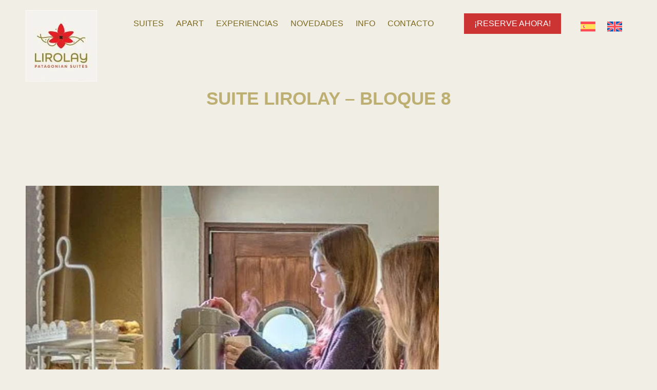

--- FILE ---
content_type: text/html; charset=UTF-8
request_url: https://lirolaysuites.com/apart/suite-lirolay-bloque-8/
body_size: 30509
content:
<!DOCTYPE html>
<!--[if !(IE 6) | !(IE 7) | !(IE 8)  ]><!-->
<html lang="es-ES" class="no-js">
<!--<![endif]-->
<head><meta charset="UTF-8" /><script>if(navigator.userAgent.match(/MSIE|Internet Explorer/i)||navigator.userAgent.match(/Trident\/7\..*?rv:11/i)){var href=document.location.href;if(!href.match(/[?&]nowprocket/)){if(href.indexOf("?")==-1){if(href.indexOf("#")==-1){document.location.href=href+"?nowprocket=1"}else{document.location.href=href.replace("#","?nowprocket=1#")}}else{if(href.indexOf("#")==-1){document.location.href=href+"&nowprocket=1"}else{document.location.href=href.replace("#","&nowprocket=1#")}}}}</script><script>(()=>{class RocketLazyLoadScripts{constructor(){this.v="2.0.3",this.userEvents=["keydown","keyup","mousedown","mouseup","mousemove","mouseover","mouseenter","mouseout","mouseleave","touchmove","touchstart","touchend","touchcancel","wheel","click","dblclick","input","visibilitychange"],this.attributeEvents=["onblur","onclick","oncontextmenu","ondblclick","onfocus","onmousedown","onmouseenter","onmouseleave","onmousemove","onmouseout","onmouseover","onmouseup","onmousewheel","onscroll","onsubmit"]}async t(){this.i(),this.o(),/iP(ad|hone)/.test(navigator.userAgent)&&this.h(),this.u(),this.l(this),this.m(),this.k(this),this.p(this),this._(),await Promise.all([this.R(),this.L()]),this.lastBreath=Date.now(),this.S(this),this.P(),this.D(),this.O(),this.M(),await this.C(this.delayedScripts.normal),await this.C(this.delayedScripts.defer),await this.C(this.delayedScripts.async),this.F("domReady"),await this.T(),await this.j(),await this.I(),this.F("windowLoad"),await this.A(),window.dispatchEvent(new Event("rocket-allScriptsLoaded")),this.everythingLoaded=!0,this.lastTouchEnd&&await new Promise((t=>setTimeout(t,500-Date.now()+this.lastTouchEnd))),this.H(),this.F("all"),this.U(),this.W()}i(){this.CSPIssue=sessionStorage.getItem("rocketCSPIssue"),document.addEventListener("securitypolicyviolation",(t=>{this.CSPIssue||"script-src-elem"!==t.violatedDirective||"data"!==t.blockedURI||(this.CSPIssue=!0,sessionStorage.setItem("rocketCSPIssue",!0))}),{isRocket:!0})}o(){window.addEventListener("pageshow",(t=>{this.persisted=t.persisted,this.realWindowLoadedFired=!0}),{isRocket:!0}),window.addEventListener("pagehide",(()=>{this.onFirstUserAction=null}),{isRocket:!0})}h(){let t;function e(e){t=e}window.addEventListener("touchstart",e,{isRocket:!0}),window.addEventListener("touchend",(function i(o){Math.abs(o.changedTouches[0].pageX-t.changedTouches[0].pageX)<10&&Math.abs(o.changedTouches[0].pageY-t.changedTouches[0].pageY)<10&&o.timeStamp-t.timeStamp<200&&(o.target.dispatchEvent(new PointerEvent("click",{target:o.target,bubbles:!0,cancelable:!0,detail:1})),event.preventDefault(),window.removeEventListener("touchstart",e,{isRocket:!0}),window.removeEventListener("touchend",i,{isRocket:!0}))}),{isRocket:!0})}q(t){this.userActionTriggered||("mousemove"!==t.type||this.firstMousemoveIgnored?"keyup"===t.type||"mouseover"===t.type||"mouseout"===t.type||(this.userActionTriggered=!0,this.onFirstUserAction&&this.onFirstUserAction()):this.firstMousemoveIgnored=!0),"click"===t.type&&t.preventDefault(),this.savedUserEvents.length>0&&(t.stopPropagation(),t.stopImmediatePropagation()),"touchstart"===this.lastEvent&&"touchend"===t.type&&(this.lastTouchEnd=Date.now()),"click"===t.type&&(this.lastTouchEnd=0),this.lastEvent=t.type,this.savedUserEvents.push(t)}u(){this.savedUserEvents=[],this.userEventHandler=this.q.bind(this),this.userEvents.forEach((t=>window.addEventListener(t,this.userEventHandler,{passive:!1,isRocket:!0})))}U(){this.userEvents.forEach((t=>window.removeEventListener(t,this.userEventHandler,{passive:!1,isRocket:!0}))),this.savedUserEvents.forEach((t=>{t.target.dispatchEvent(new window[t.constructor.name](t.type,t))}))}m(){this.eventsMutationObserver=new MutationObserver((t=>{const e="return false";for(const i of t){if("attributes"===i.type){const t=i.target.getAttribute(i.attributeName);t&&t!==e&&(i.target.setAttribute("data-rocket-"+i.attributeName,t),i.target["rocket"+i.attributeName]=new Function("event",t),i.target.setAttribute(i.attributeName,e))}"childList"===i.type&&i.addedNodes.forEach((t=>{if(t.nodeType===Node.ELEMENT_NODE)for(const i of t.attributes)this.attributeEvents.includes(i.name)&&i.value&&""!==i.value&&(t.setAttribute("data-rocket-"+i.name,i.value),t["rocket"+i.name]=new Function("event",i.value),t.setAttribute(i.name,e))}))}})),this.eventsMutationObserver.observe(document,{subtree:!0,childList:!0,attributeFilter:this.attributeEvents})}H(){this.eventsMutationObserver.disconnect(),this.attributeEvents.forEach((t=>{document.querySelectorAll("[data-rocket-"+t+"]").forEach((e=>{e.setAttribute(t,e.getAttribute("data-rocket-"+t)),e.removeAttribute("data-rocket-"+t)}))}))}k(t){Object.defineProperty(HTMLElement.prototype,"onclick",{get(){return this.rocketonclick||null},set(e){this.rocketonclick=e,this.setAttribute(t.everythingLoaded?"onclick":"data-rocket-onclick","this.rocketonclick(event)")}})}S(t){function e(e,i){let o=e[i];e[i]=null,Object.defineProperty(e,i,{get:()=>o,set(s){t.everythingLoaded?o=s:e["rocket"+i]=o=s}})}e(document,"onreadystatechange"),e(window,"onload"),e(window,"onpageshow");try{Object.defineProperty(document,"readyState",{get:()=>t.rocketReadyState,set(e){t.rocketReadyState=e},configurable:!0}),document.readyState="loading"}catch(t){console.log("WPRocket DJE readyState conflict, bypassing")}}l(t){this.originalAddEventListener=EventTarget.prototype.addEventListener,this.originalRemoveEventListener=EventTarget.prototype.removeEventListener,this.savedEventListeners=[],EventTarget.prototype.addEventListener=function(e,i,o){o&&o.isRocket||!t.B(e,this)&&!t.userEvents.includes(e)||t.B(e,this)&&!t.userActionTriggered||e.startsWith("rocket-")||t.everythingLoaded?t.originalAddEventListener.call(this,e,i,o):t.savedEventListeners.push({target:this,remove:!1,type:e,func:i,options:o})},EventTarget.prototype.removeEventListener=function(e,i,o){o&&o.isRocket||!t.B(e,this)&&!t.userEvents.includes(e)||t.B(e,this)&&!t.userActionTriggered||e.startsWith("rocket-")||t.everythingLoaded?t.originalRemoveEventListener.call(this,e,i,o):t.savedEventListeners.push({target:this,remove:!0,type:e,func:i,options:o})}}F(t){"all"===t&&(EventTarget.prototype.addEventListener=this.originalAddEventListener,EventTarget.prototype.removeEventListener=this.originalRemoveEventListener),this.savedEventListeners=this.savedEventListeners.filter((e=>{let i=e.type,o=e.target||window;return"domReady"===t&&"DOMContentLoaded"!==i&&"readystatechange"!==i||("windowLoad"===t&&"load"!==i&&"readystatechange"!==i&&"pageshow"!==i||(this.B(i,o)&&(i="rocket-"+i),e.remove?o.removeEventListener(i,e.func,e.options):o.addEventListener(i,e.func,e.options),!1))}))}p(t){let e;function i(e){return t.everythingLoaded?e:e.split(" ").map((t=>"load"===t||t.startsWith("load.")?"rocket-jquery-load":t)).join(" ")}function o(o){function s(e){const s=o.fn[e];o.fn[e]=o.fn.init.prototype[e]=function(){return this[0]===window&&t.userActionTriggered&&("string"==typeof arguments[0]||arguments[0]instanceof String?arguments[0]=i(arguments[0]):"object"==typeof arguments[0]&&Object.keys(arguments[0]).forEach((t=>{const e=arguments[0][t];delete arguments[0][t],arguments[0][i(t)]=e}))),s.apply(this,arguments),this}}if(o&&o.fn&&!t.allJQueries.includes(o)){const e={DOMContentLoaded:[],"rocket-DOMContentLoaded":[]};for(const t in e)document.addEventListener(t,(()=>{e[t].forEach((t=>t()))}),{isRocket:!0});o.fn.ready=o.fn.init.prototype.ready=function(i){function s(){parseInt(o.fn.jquery)>2?setTimeout((()=>i.bind(document)(o))):i.bind(document)(o)}return t.realDomReadyFired?!t.userActionTriggered||t.fauxDomReadyFired?s():e["rocket-DOMContentLoaded"].push(s):e.DOMContentLoaded.push(s),o([])},s("on"),s("one"),s("off"),t.allJQueries.push(o)}e=o}t.allJQueries=[],o(window.jQuery),Object.defineProperty(window,"jQuery",{get:()=>e,set(t){o(t)}})}P(){const t=new Map;document.write=document.writeln=function(e){const i=document.currentScript,o=document.createRange(),s=i.parentElement;let n=t.get(i);void 0===n&&(n=i.nextSibling,t.set(i,n));const c=document.createDocumentFragment();o.setStart(c,0),c.appendChild(o.createContextualFragment(e)),s.insertBefore(c,n)}}async R(){return new Promise((t=>{this.userActionTriggered?t():this.onFirstUserAction=t}))}async L(){return new Promise((t=>{document.addEventListener("DOMContentLoaded",(()=>{this.realDomReadyFired=!0,t()}),{isRocket:!0})}))}async I(){return this.realWindowLoadedFired?Promise.resolve():new Promise((t=>{window.addEventListener("load",t,{isRocket:!0})}))}M(){this.pendingScripts=[];this.scriptsMutationObserver=new MutationObserver((t=>{for(const e of t)e.addedNodes.forEach((t=>{"SCRIPT"!==t.tagName||t.noModule||t.isWPRocket||this.pendingScripts.push({script:t,promise:new Promise((e=>{const i=()=>{const i=this.pendingScripts.findIndex((e=>e.script===t));i>=0&&this.pendingScripts.splice(i,1),e()};t.addEventListener("load",i,{isRocket:!0}),t.addEventListener("error",i,{isRocket:!0}),setTimeout(i,1e3)}))})}))})),this.scriptsMutationObserver.observe(document,{childList:!0,subtree:!0})}async j(){await this.J(),this.pendingScripts.length?(await this.pendingScripts[0].promise,await this.j()):this.scriptsMutationObserver.disconnect()}D(){this.delayedScripts={normal:[],async:[],defer:[]},document.querySelectorAll("script[type$=rocketlazyloadscript]").forEach((t=>{t.hasAttribute("data-rocket-src")?t.hasAttribute("async")&&!1!==t.async?this.delayedScripts.async.push(t):t.hasAttribute("defer")&&!1!==t.defer||"module"===t.getAttribute("data-rocket-type")?this.delayedScripts.defer.push(t):this.delayedScripts.normal.push(t):this.delayedScripts.normal.push(t)}))}async _(){await this.L();let t=[];document.querySelectorAll("script[type$=rocketlazyloadscript][data-rocket-src]").forEach((e=>{let i=e.getAttribute("data-rocket-src");if(i&&!i.startsWith("data:")){i.startsWith("//")&&(i=location.protocol+i);try{const o=new URL(i).origin;o!==location.origin&&t.push({src:o,crossOrigin:e.crossOrigin||"module"===e.getAttribute("data-rocket-type")})}catch(t){}}})),t=[...new Map(t.map((t=>[JSON.stringify(t),t]))).values()],this.N(t,"preconnect")}async $(t){if(await this.G(),!0!==t.noModule||!("noModule"in HTMLScriptElement.prototype))return new Promise((e=>{let i;function o(){(i||t).setAttribute("data-rocket-status","executed"),e()}try{if(navigator.userAgent.includes("Firefox/")||""===navigator.vendor||this.CSPIssue)i=document.createElement("script"),[...t.attributes].forEach((t=>{let e=t.nodeName;"type"!==e&&("data-rocket-type"===e&&(e="type"),"data-rocket-src"===e&&(e="src"),i.setAttribute(e,t.nodeValue))})),t.text&&(i.text=t.text),t.nonce&&(i.nonce=t.nonce),i.hasAttribute("src")?(i.addEventListener("load",o,{isRocket:!0}),i.addEventListener("error",(()=>{i.setAttribute("data-rocket-status","failed-network"),e()}),{isRocket:!0}),setTimeout((()=>{i.isConnected||e()}),1)):(i.text=t.text,o()),i.isWPRocket=!0,t.parentNode.replaceChild(i,t);else{const i=t.getAttribute("data-rocket-type"),s=t.getAttribute("data-rocket-src");i?(t.type=i,t.removeAttribute("data-rocket-type")):t.removeAttribute("type"),t.addEventListener("load",o,{isRocket:!0}),t.addEventListener("error",(i=>{this.CSPIssue&&i.target.src.startsWith("data:")?(console.log("WPRocket: CSP fallback activated"),t.removeAttribute("src"),this.$(t).then(e)):(t.setAttribute("data-rocket-status","failed-network"),e())}),{isRocket:!0}),s?(t.fetchPriority="high",t.removeAttribute("data-rocket-src"),t.src=s):t.src="data:text/javascript;base64,"+window.btoa(unescape(encodeURIComponent(t.text)))}}catch(i){t.setAttribute("data-rocket-status","failed-transform"),e()}}));t.setAttribute("data-rocket-status","skipped")}async C(t){const e=t.shift();return e?(e.isConnected&&await this.$(e),this.C(t)):Promise.resolve()}O(){this.N([...this.delayedScripts.normal,...this.delayedScripts.defer,...this.delayedScripts.async],"preload")}N(t,e){this.trash=this.trash||[];let i=!0;var o=document.createDocumentFragment();t.forEach((t=>{const s=t.getAttribute&&t.getAttribute("data-rocket-src")||t.src;if(s&&!s.startsWith("data:")){const n=document.createElement("link");n.href=s,n.rel=e,"preconnect"!==e&&(n.as="script",n.fetchPriority=i?"high":"low"),t.getAttribute&&"module"===t.getAttribute("data-rocket-type")&&(n.crossOrigin=!0),t.crossOrigin&&(n.crossOrigin=t.crossOrigin),t.integrity&&(n.integrity=t.integrity),t.nonce&&(n.nonce=t.nonce),o.appendChild(n),this.trash.push(n),i=!1}})),document.head.appendChild(o)}W(){this.trash.forEach((t=>t.remove()))}async T(){try{document.readyState="interactive"}catch(t){}this.fauxDomReadyFired=!0;try{await this.G(),document.dispatchEvent(new Event("rocket-readystatechange")),await this.G(),document.rocketonreadystatechange&&document.rocketonreadystatechange(),await this.G(),document.dispatchEvent(new Event("rocket-DOMContentLoaded")),await this.G(),window.dispatchEvent(new Event("rocket-DOMContentLoaded"))}catch(t){console.error(t)}}async A(){try{document.readyState="complete"}catch(t){}try{await this.G(),document.dispatchEvent(new Event("rocket-readystatechange")),await this.G(),document.rocketonreadystatechange&&document.rocketonreadystatechange(),await this.G(),window.dispatchEvent(new Event("rocket-load")),await this.G(),window.rocketonload&&window.rocketonload(),await this.G(),this.allJQueries.forEach((t=>t(window).trigger("rocket-jquery-load"))),await this.G();const t=new Event("rocket-pageshow");t.persisted=this.persisted,window.dispatchEvent(t),await this.G(),window.rocketonpageshow&&window.rocketonpageshow({persisted:this.persisted})}catch(t){console.error(t)}}async G(){Date.now()-this.lastBreath>45&&(await this.J(),this.lastBreath=Date.now())}async J(){return document.hidden?new Promise((t=>setTimeout(t))):new Promise((t=>requestAnimationFrame(t)))}B(t,e){return e===document&&"readystatechange"===t||(e===document&&"DOMContentLoaded"===t||(e===window&&"DOMContentLoaded"===t||(e===window&&"load"===t||e===window&&"pageshow"===t)))}static run(){(new RocketLazyLoadScripts).t()}}RocketLazyLoadScripts.run()})();</script>
	
		<meta name="viewport" content="width=device-width, initial-scale=1, maximum-scale=1, user-scalable=0">
		<meta name="theme-color" content="#7c691e"/>	<link rel="profile" href="http://gmpg.org/xfn/11" />
	        <script type="rocketlazyloadscript" data-rocket-type="text/javascript">
            if (/Android|webOS|iPhone|iPad|iPod|BlackBerry|IEMobile|Opera Mini/i.test(navigator.userAgent)) {
                var originalAddEventListener = EventTarget.prototype.addEventListener,
                    oldWidth = window.innerWidth;

                EventTarget.prototype.addEventListener = function (eventName, eventHandler, useCapture) {
                    if (eventName === "resize") {
                        originalAddEventListener.call(this, eventName, function (event) {
                            if (oldWidth === window.innerWidth) {
                                return;
                            }
                            else if (oldWidth !== window.innerWidth) {
                                oldWidth = window.innerWidth;
                            }
                            if (eventHandler.handleEvent) {
                                eventHandler.handleEvent.call(this, event);
                            }
                            else {
                                eventHandler.call(this, event);
                            };
                        }, useCapture);
                    }
                    else {
                        originalAddEventListener.call(this, eventName, eventHandler, useCapture);
                    };
                };
            };
        </script>
		<meta name='robots' content='index, follow, max-image-preview:large, max-snippet:-1, max-video-preview:-1' />
	<style>img:is([sizes="auto" i], [sizes^="auto," i]) { contain-intrinsic-size: 3000px 1500px }</style>
	<link rel="alternate" hreflang="es" href="https://lirolaysuites.com/apart/suite-lirolay-bloque-8/" />
<link rel="alternate" hreflang="en" href="https://lirolaysuites.com/en/apart/suite-lirolay-bloque-8/" />
<link rel="alternate" hreflang="x-default" href="https://lirolaysuites.com/apart/suite-lirolay-bloque-8/" />

	<!-- This site is optimized with the Yoast SEO plugin v25.2 - https://yoast.com/wordpress/plugins/seo/ -->
	<title>Suite Lirolay - bloque 8 - Lirolay Suites | Apart Boutique</title><link rel="stylesheet" href="https://lirolay.b-cdn.net/wp-content/cache/fonts/1/google-fonts/css/b/5/1/4e0c8e8c5483454af94765be0015e.css" data-wpr-hosted-gf-parameters="family=Roboto%3A400%2C500%2C600%2C700&display=swap"/>
	<link rel="canonical" href="https://lirolaysuites.com/apart/suite-lirolay-bloque-8/" />
	<meta property="og:locale" content="es_ES" />
	<meta property="og:type" content="article" />
	<meta property="og:title" content="Suite Lirolay - bloque 8 - Lirolay Suites | Apart Boutique" />
	<meta property="og:description" content="Nada nos complace más que verte probar nuestras tartas y cookies caseras en cada mañana. » Saboreá nuestras delicias" />
	<meta property="og:url" content="https://lirolaysuites.com/apart/suite-lirolay-bloque-8/" />
	<meta property="og:site_name" content="Lirolay Suites | Apart Boutique" />
	<meta property="article:publisher" content="https://www.facebook.com/lirolay.suites?ref=hl" />
	<meta property="article:modified_time" content="2020-11-18T14:15:52+00:00" />
	<meta property="og:image" content="https://lirolay.b-cdn.net/wp-content/uploads/2020/11/suitelirolay_6a.jpg" />
	<meta property="og:image:width" content="420" />
	<meta property="og:image:height" content="420" />
	<meta property="og:image:type" content="image/jpeg" />
	<meta name="twitter:card" content="summary_large_image" />
	<script type="application/ld+json" class="yoast-schema-graph">{"@context":"https://schema.org","@graph":[{"@type":"WebPage","@id":"https://lirolaysuites.com/apart/suite-lirolay-bloque-8/","url":"https://lirolaysuites.com/apart/suite-lirolay-bloque-8/","name":"Suite Lirolay - bloque 8 - Lirolay Suites | Apart Boutique","isPartOf":{"@id":"https://lirolaysuites.com/en/#website"},"primaryImageOfPage":{"@id":"https://lirolaysuites.com/apart/suite-lirolay-bloque-8/#primaryimage"},"image":{"@id":"https://lirolaysuites.com/apart/suite-lirolay-bloque-8/#primaryimage"},"thumbnailUrl":"https://lirolay.b-cdn.net/wp-content/uploads/2020/11/suitelirolay_6a.jpg","datePublished":"2020-11-14T13:41:50+00:00","dateModified":"2020-11-18T14:15:52+00:00","breadcrumb":{"@id":"https://lirolaysuites.com/apart/suite-lirolay-bloque-8/#breadcrumb"},"inLanguage":"es","potentialAction":[{"@type":"ReadAction","target":["https://lirolaysuites.com/apart/suite-lirolay-bloque-8/"]}]},{"@type":"ImageObject","inLanguage":"es","@id":"https://lirolaysuites.com/apart/suite-lirolay-bloque-8/#primaryimage","url":"https://lirolay.b-cdn.net/wp-content/uploads/2020/11/suitelirolay_6a.jpg","contentUrl":"https://lirolay.b-cdn.net/wp-content/uploads/2020/11/suitelirolay_6a.jpg","width":420,"height":420},{"@type":"BreadcrumbList","@id":"https://lirolaysuites.com/apart/suite-lirolay-bloque-8/#breadcrumb","itemListElement":[{"@type":"ListItem","position":1,"name":"Portada","item":"https://lirolaysuites.com/"},{"@type":"ListItem","position":2,"name":"Portfolio","item":"https://lirolaysuites.com/en/apart/"},{"@type":"ListItem","position":3,"name":"Suite Lirolay &#8211; bloque 8"}]},{"@type":"WebSite","@id":"https://lirolaysuites.com/en/#website","url":"https://lirolaysuites.com/en/","name":"Lirolay Suites | Apart Boutique","description":"Apart Boutique. Suites a orillas del Lago Nahuel Huapi. Magia, romance y relax para vivir Bariloche de verdad. Patagonia Argentina","publisher":{"@id":"https://lirolaysuites.com/en/#organization"},"potentialAction":[{"@type":"SearchAction","target":{"@type":"EntryPoint","urlTemplate":"https://lirolaysuites.com/en/?s={search_term_string}"},"query-input":{"@type":"PropertyValueSpecification","valueRequired":true,"valueName":"search_term_string"}}],"inLanguage":"es"},{"@type":"Organization","@id":"https://lirolaysuites.com/en/#organization","name":"Lirolay Suites | Apart Boutique","url":"https://lirolaysuites.com/en/","logo":{"@type":"ImageObject","inLanguage":"es","@id":"https://lirolaysuites.com/en/#/schema/logo/image/","url":"http://lirolaysuites.com/wp-content/uploads/2024/02/logo_nuevo.jpg","contentUrl":"http://lirolaysuites.com/wp-content/uploads/2024/02/logo_nuevo.jpg","width":139,"height":139,"caption":"Lirolay Suites | Apart Boutique"},"image":{"@id":"https://lirolaysuites.com/en/#/schema/logo/image/"},"sameAs":["https://www.facebook.com/lirolay.suites?ref=hl","https://instagram.com/lirolaysuites"]}]}</script>
	<!-- / Yoast SEO plugin. -->


<link rel='dns-prefetch' href='//www.googletagmanager.com' />

<link rel='dns-prefetch' href='//lirolay.b-cdn.net' />

<link href='https://lirolay.b-cdn.net' rel='preconnect' />
<link rel="alternate" type="application/rss+xml" title="Lirolay Suites | Apart Boutique &raquo; Feed" href="https://lirolaysuites.com/feed/" />
<script type="rocketlazyloadscript" data-rocket-type="text/javascript">
/* <![CDATA[ */
window._wpemojiSettings = {"baseUrl":"https:\/\/s.w.org\/images\/core\/emoji\/16.0.1\/72x72\/","ext":".png","svgUrl":"https:\/\/s.w.org\/images\/core\/emoji\/16.0.1\/svg\/","svgExt":".svg","source":{"concatemoji":"https:\/\/lirolaysuites.com\/wp-includes\/js\/wp-emoji-release.min.js?ver=6.8.3"}};
/*! This file is auto-generated */
!function(s,n){var o,i,e;function c(e){try{var t={supportTests:e,timestamp:(new Date).valueOf()};sessionStorage.setItem(o,JSON.stringify(t))}catch(e){}}function p(e,t,n){e.clearRect(0,0,e.canvas.width,e.canvas.height),e.fillText(t,0,0);var t=new Uint32Array(e.getImageData(0,0,e.canvas.width,e.canvas.height).data),a=(e.clearRect(0,0,e.canvas.width,e.canvas.height),e.fillText(n,0,0),new Uint32Array(e.getImageData(0,0,e.canvas.width,e.canvas.height).data));return t.every(function(e,t){return e===a[t]})}function u(e,t){e.clearRect(0,0,e.canvas.width,e.canvas.height),e.fillText(t,0,0);for(var n=e.getImageData(16,16,1,1),a=0;a<n.data.length;a++)if(0!==n.data[a])return!1;return!0}function f(e,t,n,a){switch(t){case"flag":return n(e,"\ud83c\udff3\ufe0f\u200d\u26a7\ufe0f","\ud83c\udff3\ufe0f\u200b\u26a7\ufe0f")?!1:!n(e,"\ud83c\udde8\ud83c\uddf6","\ud83c\udde8\u200b\ud83c\uddf6")&&!n(e,"\ud83c\udff4\udb40\udc67\udb40\udc62\udb40\udc65\udb40\udc6e\udb40\udc67\udb40\udc7f","\ud83c\udff4\u200b\udb40\udc67\u200b\udb40\udc62\u200b\udb40\udc65\u200b\udb40\udc6e\u200b\udb40\udc67\u200b\udb40\udc7f");case"emoji":return!a(e,"\ud83e\udedf")}return!1}function g(e,t,n,a){var r="undefined"!=typeof WorkerGlobalScope&&self instanceof WorkerGlobalScope?new OffscreenCanvas(300,150):s.createElement("canvas"),o=r.getContext("2d",{willReadFrequently:!0}),i=(o.textBaseline="top",o.font="600 32px Arial",{});return e.forEach(function(e){i[e]=t(o,e,n,a)}),i}function t(e){var t=s.createElement("script");t.src=e,t.defer=!0,s.head.appendChild(t)}"undefined"!=typeof Promise&&(o="wpEmojiSettingsSupports",i=["flag","emoji"],n.supports={everything:!0,everythingExceptFlag:!0},e=new Promise(function(e){s.addEventListener("DOMContentLoaded",e,{once:!0})}),new Promise(function(t){var n=function(){try{var e=JSON.parse(sessionStorage.getItem(o));if("object"==typeof e&&"number"==typeof e.timestamp&&(new Date).valueOf()<e.timestamp+604800&&"object"==typeof e.supportTests)return e.supportTests}catch(e){}return null}();if(!n){if("undefined"!=typeof Worker&&"undefined"!=typeof OffscreenCanvas&&"undefined"!=typeof URL&&URL.createObjectURL&&"undefined"!=typeof Blob)try{var e="postMessage("+g.toString()+"("+[JSON.stringify(i),f.toString(),p.toString(),u.toString()].join(",")+"));",a=new Blob([e],{type:"text/javascript"}),r=new Worker(URL.createObjectURL(a),{name:"wpTestEmojiSupports"});return void(r.onmessage=function(e){c(n=e.data),r.terminate(),t(n)})}catch(e){}c(n=g(i,f,p,u))}t(n)}).then(function(e){for(var t in e)n.supports[t]=e[t],n.supports.everything=n.supports.everything&&n.supports[t],"flag"!==t&&(n.supports.everythingExceptFlag=n.supports.everythingExceptFlag&&n.supports[t]);n.supports.everythingExceptFlag=n.supports.everythingExceptFlag&&!n.supports.flag,n.DOMReady=!1,n.readyCallback=function(){n.DOMReady=!0}}).then(function(){return e}).then(function(){var e;n.supports.everything||(n.readyCallback(),(e=n.source||{}).concatemoji?t(e.concatemoji):e.wpemoji&&e.twemoji&&(t(e.twemoji),t(e.wpemoji)))}))}((window,document),window._wpemojiSettings);
/* ]]> */
</script>
<link data-minify="1" rel='stylesheet' id='layerslider-css' href='https://lirolay.b-cdn.net/wp-content/cache/background-css/1/lirolay.b-cdn.net/wp-content/cache/min/1/wp-content/plugins/LayerSlider/assets/static/layerslider/css/layerslider.css?ver=1748873454&wpr_t=1768321161' type='text/css' media='all' />
<style id='wp-emoji-styles-inline-css' type='text/css'>

	img.wp-smiley, img.emoji {
		display: inline !important;
		border: none !important;
		box-shadow: none !important;
		height: 1em !important;
		width: 1em !important;
		margin: 0 0.07em !important;
		vertical-align: -0.1em !important;
		background: none !important;
		padding: 0 !important;
	}
</style>
<link rel='stylesheet' id='wp-block-library-css' href='https://lirolay.b-cdn.net/wp-includes/css/dist/block-library/style.min.css?ver=6.8.3' type='text/css' media='all' />
<style id='wp-block-library-theme-inline-css' type='text/css'>
.wp-block-audio :where(figcaption){color:#555;font-size:13px;text-align:center}.is-dark-theme .wp-block-audio :where(figcaption){color:#ffffffa6}.wp-block-audio{margin:0 0 1em}.wp-block-code{border:1px solid #ccc;border-radius:4px;font-family:Menlo,Consolas,monaco,monospace;padding:.8em 1em}.wp-block-embed :where(figcaption){color:#555;font-size:13px;text-align:center}.is-dark-theme .wp-block-embed :where(figcaption){color:#ffffffa6}.wp-block-embed{margin:0 0 1em}.blocks-gallery-caption{color:#555;font-size:13px;text-align:center}.is-dark-theme .blocks-gallery-caption{color:#ffffffa6}:root :where(.wp-block-image figcaption){color:#555;font-size:13px;text-align:center}.is-dark-theme :root :where(.wp-block-image figcaption){color:#ffffffa6}.wp-block-image{margin:0 0 1em}.wp-block-pullquote{border-bottom:4px solid;border-top:4px solid;color:currentColor;margin-bottom:1.75em}.wp-block-pullquote cite,.wp-block-pullquote footer,.wp-block-pullquote__citation{color:currentColor;font-size:.8125em;font-style:normal;text-transform:uppercase}.wp-block-quote{border-left:.25em solid;margin:0 0 1.75em;padding-left:1em}.wp-block-quote cite,.wp-block-quote footer{color:currentColor;font-size:.8125em;font-style:normal;position:relative}.wp-block-quote:where(.has-text-align-right){border-left:none;border-right:.25em solid;padding-left:0;padding-right:1em}.wp-block-quote:where(.has-text-align-center){border:none;padding-left:0}.wp-block-quote.is-large,.wp-block-quote.is-style-large,.wp-block-quote:where(.is-style-plain){border:none}.wp-block-search .wp-block-search__label{font-weight:700}.wp-block-search__button{border:1px solid #ccc;padding:.375em .625em}:where(.wp-block-group.has-background){padding:1.25em 2.375em}.wp-block-separator.has-css-opacity{opacity:.4}.wp-block-separator{border:none;border-bottom:2px solid;margin-left:auto;margin-right:auto}.wp-block-separator.has-alpha-channel-opacity{opacity:1}.wp-block-separator:not(.is-style-wide):not(.is-style-dots){width:100px}.wp-block-separator.has-background:not(.is-style-dots){border-bottom:none;height:1px}.wp-block-separator.has-background:not(.is-style-wide):not(.is-style-dots){height:2px}.wp-block-table{margin:0 0 1em}.wp-block-table td,.wp-block-table th{word-break:normal}.wp-block-table :where(figcaption){color:#555;font-size:13px;text-align:center}.is-dark-theme .wp-block-table :where(figcaption){color:#ffffffa6}.wp-block-video :where(figcaption){color:#555;font-size:13px;text-align:center}.is-dark-theme .wp-block-video :where(figcaption){color:#ffffffa6}.wp-block-video{margin:0 0 1em}:root :where(.wp-block-template-part.has-background){margin-bottom:0;margin-top:0;padding:1.25em 2.375em}
</style>
<style id='classic-theme-styles-inline-css' type='text/css'>
/*! This file is auto-generated */
.wp-block-button__link{color:#fff;background-color:#32373c;border-radius:9999px;box-shadow:none;text-decoration:none;padding:calc(.667em + 2px) calc(1.333em + 2px);font-size:1.125em}.wp-block-file__button{background:#32373c;color:#fff;text-decoration:none}
</style>
<style id='joinchat-button-style-inline-css' type='text/css'>
.wp-block-joinchat-button{border:none!important;text-align:center}.wp-block-joinchat-button figure{display:table;margin:0 auto;padding:0}.wp-block-joinchat-button figcaption{font:normal normal 400 .6em/2em var(--wp--preset--font-family--system-font,sans-serif);margin:0;padding:0}.wp-block-joinchat-button .joinchat-button__qr{background-color:#fff;border:6px solid #25d366;border-radius:30px;box-sizing:content-box;display:block;height:200px;margin:auto;overflow:hidden;padding:10px;width:200px}.wp-block-joinchat-button .joinchat-button__qr canvas,.wp-block-joinchat-button .joinchat-button__qr img{display:block;margin:auto}.wp-block-joinchat-button .joinchat-button__link{align-items:center;background-color:#25d366;border:6px solid #25d366;border-radius:30px;display:inline-flex;flex-flow:row nowrap;justify-content:center;line-height:1.25em;margin:0 auto;text-decoration:none}.wp-block-joinchat-button .joinchat-button__link:before{background:transparent var(--joinchat-ico) no-repeat center;background-size:100%;content:"";display:block;height:1.5em;margin:-.75em .75em -.75em 0;width:1.5em}.wp-block-joinchat-button figure+.joinchat-button__link{margin-top:10px}@media (orientation:landscape)and (min-height:481px),(orientation:portrait)and (min-width:481px){.wp-block-joinchat-button.joinchat-button--qr-only figure+.joinchat-button__link{display:none}}@media (max-width:480px),(orientation:landscape)and (max-height:480px){.wp-block-joinchat-button figure{display:none}}

</style>
<style id='global-styles-inline-css' type='text/css'>
:root{--wp--preset--aspect-ratio--square: 1;--wp--preset--aspect-ratio--4-3: 4/3;--wp--preset--aspect-ratio--3-4: 3/4;--wp--preset--aspect-ratio--3-2: 3/2;--wp--preset--aspect-ratio--2-3: 2/3;--wp--preset--aspect-ratio--16-9: 16/9;--wp--preset--aspect-ratio--9-16: 9/16;--wp--preset--color--black: #000000;--wp--preset--color--cyan-bluish-gray: #abb8c3;--wp--preset--color--white: #FFF;--wp--preset--color--pale-pink: #f78da7;--wp--preset--color--vivid-red: #cf2e2e;--wp--preset--color--luminous-vivid-orange: #ff6900;--wp--preset--color--luminous-vivid-amber: #fcb900;--wp--preset--color--light-green-cyan: #7bdcb5;--wp--preset--color--vivid-green-cyan: #00d084;--wp--preset--color--pale-cyan-blue: #8ed1fc;--wp--preset--color--vivid-cyan-blue: #0693e3;--wp--preset--color--vivid-purple: #9b51e0;--wp--preset--color--accent: #7c691e;--wp--preset--color--dark-gray: #111;--wp--preset--color--light-gray: #767676;--wp--preset--gradient--vivid-cyan-blue-to-vivid-purple: linear-gradient(135deg,rgba(6,147,227,1) 0%,rgb(155,81,224) 100%);--wp--preset--gradient--light-green-cyan-to-vivid-green-cyan: linear-gradient(135deg,rgb(122,220,180) 0%,rgb(0,208,130) 100%);--wp--preset--gradient--luminous-vivid-amber-to-luminous-vivid-orange: linear-gradient(135deg,rgba(252,185,0,1) 0%,rgba(255,105,0,1) 100%);--wp--preset--gradient--luminous-vivid-orange-to-vivid-red: linear-gradient(135deg,rgba(255,105,0,1) 0%,rgb(207,46,46) 100%);--wp--preset--gradient--very-light-gray-to-cyan-bluish-gray: linear-gradient(135deg,rgb(238,238,238) 0%,rgb(169,184,195) 100%);--wp--preset--gradient--cool-to-warm-spectrum: linear-gradient(135deg,rgb(74,234,220) 0%,rgb(151,120,209) 20%,rgb(207,42,186) 40%,rgb(238,44,130) 60%,rgb(251,105,98) 80%,rgb(254,248,76) 100%);--wp--preset--gradient--blush-light-purple: linear-gradient(135deg,rgb(255,206,236) 0%,rgb(152,150,240) 100%);--wp--preset--gradient--blush-bordeaux: linear-gradient(135deg,rgb(254,205,165) 0%,rgb(254,45,45) 50%,rgb(107,0,62) 100%);--wp--preset--gradient--luminous-dusk: linear-gradient(135deg,rgb(255,203,112) 0%,rgb(199,81,192) 50%,rgb(65,88,208) 100%);--wp--preset--gradient--pale-ocean: linear-gradient(135deg,rgb(255,245,203) 0%,rgb(182,227,212) 50%,rgb(51,167,181) 100%);--wp--preset--gradient--electric-grass: linear-gradient(135deg,rgb(202,248,128) 0%,rgb(113,206,126) 100%);--wp--preset--gradient--midnight: linear-gradient(135deg,rgb(2,3,129) 0%,rgb(40,116,252) 100%);--wp--preset--font-size--small: 13px;--wp--preset--font-size--medium: 20px;--wp--preset--font-size--large: 36px;--wp--preset--font-size--x-large: 42px;--wp--preset--spacing--20: 0.44rem;--wp--preset--spacing--30: 0.67rem;--wp--preset--spacing--40: 1rem;--wp--preset--spacing--50: 1.5rem;--wp--preset--spacing--60: 2.25rem;--wp--preset--spacing--70: 3.38rem;--wp--preset--spacing--80: 5.06rem;--wp--preset--shadow--natural: 6px 6px 9px rgba(0, 0, 0, 0.2);--wp--preset--shadow--deep: 12px 12px 50px rgba(0, 0, 0, 0.4);--wp--preset--shadow--sharp: 6px 6px 0px rgba(0, 0, 0, 0.2);--wp--preset--shadow--outlined: 6px 6px 0px -3px rgba(255, 255, 255, 1), 6px 6px rgba(0, 0, 0, 1);--wp--preset--shadow--crisp: 6px 6px 0px rgba(0, 0, 0, 1);}:where(.is-layout-flex){gap: 0.5em;}:where(.is-layout-grid){gap: 0.5em;}body .is-layout-flex{display: flex;}.is-layout-flex{flex-wrap: wrap;align-items: center;}.is-layout-flex > :is(*, div){margin: 0;}body .is-layout-grid{display: grid;}.is-layout-grid > :is(*, div){margin: 0;}:where(.wp-block-columns.is-layout-flex){gap: 2em;}:where(.wp-block-columns.is-layout-grid){gap: 2em;}:where(.wp-block-post-template.is-layout-flex){gap: 1.25em;}:where(.wp-block-post-template.is-layout-grid){gap: 1.25em;}.has-black-color{color: var(--wp--preset--color--black) !important;}.has-cyan-bluish-gray-color{color: var(--wp--preset--color--cyan-bluish-gray) !important;}.has-white-color{color: var(--wp--preset--color--white) !important;}.has-pale-pink-color{color: var(--wp--preset--color--pale-pink) !important;}.has-vivid-red-color{color: var(--wp--preset--color--vivid-red) !important;}.has-luminous-vivid-orange-color{color: var(--wp--preset--color--luminous-vivid-orange) !important;}.has-luminous-vivid-amber-color{color: var(--wp--preset--color--luminous-vivid-amber) !important;}.has-light-green-cyan-color{color: var(--wp--preset--color--light-green-cyan) !important;}.has-vivid-green-cyan-color{color: var(--wp--preset--color--vivid-green-cyan) !important;}.has-pale-cyan-blue-color{color: var(--wp--preset--color--pale-cyan-blue) !important;}.has-vivid-cyan-blue-color{color: var(--wp--preset--color--vivid-cyan-blue) !important;}.has-vivid-purple-color{color: var(--wp--preset--color--vivid-purple) !important;}.has-black-background-color{background-color: var(--wp--preset--color--black) !important;}.has-cyan-bluish-gray-background-color{background-color: var(--wp--preset--color--cyan-bluish-gray) !important;}.has-white-background-color{background-color: var(--wp--preset--color--white) !important;}.has-pale-pink-background-color{background-color: var(--wp--preset--color--pale-pink) !important;}.has-vivid-red-background-color{background-color: var(--wp--preset--color--vivid-red) !important;}.has-luminous-vivid-orange-background-color{background-color: var(--wp--preset--color--luminous-vivid-orange) !important;}.has-luminous-vivid-amber-background-color{background-color: var(--wp--preset--color--luminous-vivid-amber) !important;}.has-light-green-cyan-background-color{background-color: var(--wp--preset--color--light-green-cyan) !important;}.has-vivid-green-cyan-background-color{background-color: var(--wp--preset--color--vivid-green-cyan) !important;}.has-pale-cyan-blue-background-color{background-color: var(--wp--preset--color--pale-cyan-blue) !important;}.has-vivid-cyan-blue-background-color{background-color: var(--wp--preset--color--vivid-cyan-blue) !important;}.has-vivid-purple-background-color{background-color: var(--wp--preset--color--vivid-purple) !important;}.has-black-border-color{border-color: var(--wp--preset--color--black) !important;}.has-cyan-bluish-gray-border-color{border-color: var(--wp--preset--color--cyan-bluish-gray) !important;}.has-white-border-color{border-color: var(--wp--preset--color--white) !important;}.has-pale-pink-border-color{border-color: var(--wp--preset--color--pale-pink) !important;}.has-vivid-red-border-color{border-color: var(--wp--preset--color--vivid-red) !important;}.has-luminous-vivid-orange-border-color{border-color: var(--wp--preset--color--luminous-vivid-orange) !important;}.has-luminous-vivid-amber-border-color{border-color: var(--wp--preset--color--luminous-vivid-amber) !important;}.has-light-green-cyan-border-color{border-color: var(--wp--preset--color--light-green-cyan) !important;}.has-vivid-green-cyan-border-color{border-color: var(--wp--preset--color--vivid-green-cyan) !important;}.has-pale-cyan-blue-border-color{border-color: var(--wp--preset--color--pale-cyan-blue) !important;}.has-vivid-cyan-blue-border-color{border-color: var(--wp--preset--color--vivid-cyan-blue) !important;}.has-vivid-purple-border-color{border-color: var(--wp--preset--color--vivid-purple) !important;}.has-vivid-cyan-blue-to-vivid-purple-gradient-background{background: var(--wp--preset--gradient--vivid-cyan-blue-to-vivid-purple) !important;}.has-light-green-cyan-to-vivid-green-cyan-gradient-background{background: var(--wp--preset--gradient--light-green-cyan-to-vivid-green-cyan) !important;}.has-luminous-vivid-amber-to-luminous-vivid-orange-gradient-background{background: var(--wp--preset--gradient--luminous-vivid-amber-to-luminous-vivid-orange) !important;}.has-luminous-vivid-orange-to-vivid-red-gradient-background{background: var(--wp--preset--gradient--luminous-vivid-orange-to-vivid-red) !important;}.has-very-light-gray-to-cyan-bluish-gray-gradient-background{background: var(--wp--preset--gradient--very-light-gray-to-cyan-bluish-gray) !important;}.has-cool-to-warm-spectrum-gradient-background{background: var(--wp--preset--gradient--cool-to-warm-spectrum) !important;}.has-blush-light-purple-gradient-background{background: var(--wp--preset--gradient--blush-light-purple) !important;}.has-blush-bordeaux-gradient-background{background: var(--wp--preset--gradient--blush-bordeaux) !important;}.has-luminous-dusk-gradient-background{background: var(--wp--preset--gradient--luminous-dusk) !important;}.has-pale-ocean-gradient-background{background: var(--wp--preset--gradient--pale-ocean) !important;}.has-electric-grass-gradient-background{background: var(--wp--preset--gradient--electric-grass) !important;}.has-midnight-gradient-background{background: var(--wp--preset--gradient--midnight) !important;}.has-small-font-size{font-size: var(--wp--preset--font-size--small) !important;}.has-medium-font-size{font-size: var(--wp--preset--font-size--medium) !important;}.has-large-font-size{font-size: var(--wp--preset--font-size--large) !important;}.has-x-large-font-size{font-size: var(--wp--preset--font-size--x-large) !important;}
:where(.wp-block-post-template.is-layout-flex){gap: 1.25em;}:where(.wp-block-post-template.is-layout-grid){gap: 1.25em;}
:where(.wp-block-columns.is-layout-flex){gap: 2em;}:where(.wp-block-columns.is-layout-grid){gap: 2em;}
:root :where(.wp-block-pullquote){font-size: 1.5em;line-height: 1.6;}
</style>
<link data-minify="1" rel='stylesheet' id='contact-form-7-css' href='https://lirolay.b-cdn.net/wp-content/cache/min/1/wp-content/plugins/contact-form-7/includes/css/styles.css?ver=1748873454' type='text/css' media='all' />
<style id='contact-form-7-inline-css' type='text/css'>
.wpcf7 .wpcf7-recaptcha iframe {margin-bottom: 0;}.wpcf7 .wpcf7-recaptcha[data-align="center"] > div {margin: 0 auto;}.wpcf7 .wpcf7-recaptcha[data-align="right"] > div {margin: 0 0 0 auto;}
</style>
<link data-minify="1" rel='stylesheet' id='wpcf7-redirect-script-frontend-css' href='https://lirolay.b-cdn.net/wp-content/cache/min/1/wp-content/plugins/wpcf7-redirect/build/assets/frontend-script.css?ver=1748873454' type='text/css' media='all' />
<link rel='stylesheet' id='wpml-legacy-horizontal-list-0-css' href='https://lirolay.b-cdn.net/wp-content/plugins/sitepress-multilingual-cms/templates/language-switchers/legacy-list-horizontal/style.min.css?ver=1' type='text/css' media='all' />
<link rel='stylesheet' id='the7-wpbakery-css' href='https://lirolay.b-cdn.net/wp-content/themes/dt-the7/css-lite/wpbakery.min.css?ver=9.3.1' type='text/css' media='all' />
<link data-minify="1" rel='stylesheet' id='the7-Defaults-css' href='https://lirolay.b-cdn.net/wp-content/cache/min/1/wp-content/uploads/smile_fonts/Defaults/Defaults.css?ver=1748873454' type='text/css' media='all' />
<link data-minify="1" rel='stylesheet' id='the7-fontello-css' href='https://lirolay.b-cdn.net/wp-content/cache/min/1/wp-content/themes/dt-the7/fonts/fontello/css/fontello.min.css?ver=1748873454' type='text/css' media='all' />

<link rel='stylesheet' id='dt-main-css' href='https://lirolay.b-cdn.net/wp-content/themes/dt-the7/css-lite/main.min.css?ver=9.3.1' type='text/css' media='all' />
<link data-minify="1" rel='stylesheet' id='the7-font-css' href='https://lirolay.b-cdn.net/wp-content/cache/min/1/wp-content/themes/dt-the7/fonts/icomoon-the7-font/icomoon-the7-font.min.css?ver=1748873453' type='text/css' media='all' />
<link rel='stylesheet' id='the7-core-css' href='https://lirolay.b-cdn.net/wp-content/plugins/dt-the7-core/assets/css/post-type.min.css?ver=2.5.4' type='text/css' media='all' />
<link data-minify="1" rel='stylesheet' id='dt-custom-css' href='https://lirolay.b-cdn.net/wp-content/cache/min/1/wp-content/uploads/the7-css/custom.css?ver=1748873453' type='text/css' media='all' />
<link data-minify="1" rel='stylesheet' id='dt-media-css' href='https://lirolay.b-cdn.net/wp-content/cache/min/1/wp-content/uploads/the7-css/media.css?ver=1748873453' type='text/css' media='all' />
<link data-minify="1" rel='stylesheet' id='the7-mega-menu-css' href='https://lirolay.b-cdn.net/wp-content/cache/min/1/wp-content/uploads/the7-css/mega-menu.css?ver=1748873453' type='text/css' media='all' />
<link data-minify="1" rel='stylesheet' id='the7-elements-albums-portfolio-css' href='https://lirolay.b-cdn.net/wp-content/cache/min/1/wp-content/uploads/the7-css/the7-elements-albums-portfolio.css?ver=1748873453' type='text/css' media='all' />
<link data-minify="1" rel='stylesheet' id='the7-elements-css' href='https://lirolay.b-cdn.net/wp-content/cache/min/1/wp-content/uploads/the7-css/post-type-dynamic.css?ver=1748873453' type='text/css' media='all' />
<link rel='stylesheet' id='style-css' href='https://lirolay.b-cdn.net/wp-content/themes/dt-the7/style.css?ver=9.3.1' type='text/css' media='all' />
<script type="text/javascript" src="https://lirolay.b-cdn.net/wp-includes/js/jquery/jquery.min.js?ver=3.7.1" id="jquery-core-js"></script>
<script type="text/javascript" src="https://lirolay.b-cdn.net/wp-includes/js/jquery/jquery-migrate.min.js?ver=3.4.1" id="jquery-migrate-js"></script>
<script type="text/javascript" id="wpml-cookie-js-extra">
/* <![CDATA[ */
var wpml_cookies = {"wp-wpml_current_language":{"value":"es","expires":1,"path":"\/"}};
var wpml_cookies = {"wp-wpml_current_language":{"value":"es","expires":1,"path":"\/"}};
/* ]]> */
</script>
<script type="rocketlazyloadscript" data-rocket-type="text/javascript" data-rocket-src="https://lirolay.b-cdn.net/wp-content/plugins/sitepress-multilingual-cms/res/js/cookies/language-cookie.js?ver=475000" id="wpml-cookie-js" defer="defer" data-wp-strategy="defer"></script>
<script type="text/javascript" id="layerslider-utils-js-extra">
/* <![CDATA[ */
var LS_Meta = {"v":"7.14.4","fixGSAP":"1"};
/* ]]> */
</script>
<script type="text/javascript" src="https://lirolay.b-cdn.net/wp-content/plugins/LayerSlider/assets/static/layerslider/js/layerslider.utils.js?ver=7.14.4" id="layerslider-utils-js"></script>
<script type="text/javascript" src="https://lirolay.b-cdn.net/wp-content/plugins/LayerSlider/assets/static/layerslider/js/layerslider.kreaturamedia.jquery.js?ver=7.14.4" id="layerslider-js"></script>
<script type="text/javascript" src="https://lirolay.b-cdn.net/wp-content/plugins/LayerSlider/assets/static/layerslider/js/layerslider.transitions.js?ver=7.14.4" id="layerslider-transitions-js"></script>
<script type="text/javascript" id="dt-above-fold-js-extra">
/* <![CDATA[ */
var dtLocal = {"themeUrl":"https:\/\/lirolaysuites.com\/wp-content\/themes\/dt-the7","passText":"Para ver esta publicaci\u00f3n protegida, introduce la contrase\u00f1a debajo:","moreButtonText":{"loading":"Cargando...","loadMore":"Cargar m\u00e1s"},"postID":"707","ajaxurl":"https:\/\/lirolaysuites.com\/wp-admin\/admin-ajax.php","REST":{"baseUrl":"https:\/\/lirolaysuites.com\/wp-json\/the7\/v1","endpoints":{"sendMail":"\/send-mail"}},"contactMessages":{"required":"One or more fields have an error. Please check and try again.","terms":"Please accept the privacy policy.","fillTheCaptchaError":"Please, fill the captcha."},"captchaSiteKey":"","ajaxNonce":"25524aaf1a","pageData":"","themeSettings":{"smoothScroll":"off","lazyLoading":false,"accentColor":{"mode":"solid","color":"#7c691e"},"desktopHeader":{"height":92},"ToggleCaptionEnabled":"disabled","ToggleCaption":"Navigation","floatingHeader":{"showAfter":200,"showMenu":false,"height":92,"logo":{"showLogo":true,"html":"<img class=\" preload-me\" src=\"https:\/\/lirolaysuites.com\/wp-content\/uploads\/2024\/02\/logo_nuevo.jpg\" srcset=\"https:\/\/lirolaysuites.com\/wp-content\/uploads\/2024\/02\/logo_nuevo.jpg 139w, https:\/\/lirolaysuites.com\/wp-content\/uploads\/2024\/02\/logo_nuevo.jpg 139w\" width=\"139\" height=\"139\"   sizes=\"139px\" alt=\"Lirolay Suites | Apart Boutique\" \/>","url":"https:\/\/lirolaysuites.com\/"}},"topLine":{"floatingTopLine":{"logo":{"showLogo":false,"html":""}}},"mobileHeader":{"firstSwitchPoint":992,"secondSwitchPoint":778,"firstSwitchPointHeight":60,"secondSwitchPointHeight":60,"mobileToggleCaptionEnabled":"disabled","mobileToggleCaption":"Men\u00fa"},"stickyMobileHeaderFirstSwitch":{"logo":{"html":"<img class=\" preload-me\" src=\"https:\/\/lirolaysuites.com\/wp-content\/uploads\/2024\/02\/logo_nuevo_m.jpg\" srcset=\"https:\/\/lirolaysuites.com\/wp-content\/uploads\/2024\/02\/logo_nuevo_m.jpg 100w, https:\/\/lirolaysuites.com\/wp-content\/uploads\/2024\/02\/logo_nuevo_m.jpg 100w\" width=\"100\" height=\"100\"   sizes=\"100px\" alt=\"Lirolay Suites | Apart Boutique\" \/>"}},"stickyMobileHeaderSecondSwitch":{"logo":{"html":"<img class=\" preload-me\" src=\"https:\/\/lirolaysuites.com\/wp-content\/uploads\/2024\/02\/logo_nuevo_m.jpg\" srcset=\"https:\/\/lirolaysuites.com\/wp-content\/uploads\/2024\/02\/logo_nuevo_m.jpg 100w, https:\/\/lirolaysuites.com\/wp-content\/uploads\/2024\/02\/logo_nuevo_m.jpg 100w\" width=\"100\" height=\"100\"   sizes=\"100px\" alt=\"Lirolay Suites | Apart Boutique\" \/>"}},"content":{"textColor":"#7c691e","headerColor":"#7c691e"},"sidebar":{"switchPoint":992},"boxedWidth":"1280px","stripes":{"stripe1":{"textColor":"#787d85","headerColor":"#3b3f4a"},"stripe2":{"textColor":"#8b9199","headerColor":"#ffffff"},"stripe3":{"textColor":"#ffffff","headerColor":"#ffffff"}}},"VCMobileScreenWidth":"768"};
var dtShare = {"shareButtonText":{"facebook":"Compartir en Facebook","twitter":"Tweet","pinterest":"Tweet","linkedin":"Compartir en Linkedin","whatsapp":"Compartir en Whatsapp"},"overlayOpacity":"85"};
/* ]]> */
</script>
<script type="text/javascript" src="https://lirolay.b-cdn.net/wp-content/themes/dt-the7/js-lite/above-the-fold.min.js?ver=9.3.1" id="dt-above-fold-js"></script>

<!-- Fragmento de código de la etiqueta de Google (gtag.js) añadida por Site Kit -->

<!-- Fragmento de código de Google Ads añadido por Site Kit -->

<!-- Fragmento de código de Google Analytics añadido por Site Kit -->
<script type="rocketlazyloadscript" data-rocket-type="text/javascript" data-rocket-src="https://www.googletagmanager.com/gtag/js?id=GT-P3M77RJ" id="google_gtagjs-js" async></script>
<script type="rocketlazyloadscript" data-rocket-type="text/javascript" id="google_gtagjs-js-after">
/* <![CDATA[ */
window.dataLayer = window.dataLayer || [];function gtag(){dataLayer.push(arguments);}
gtag("set","linker",{"domains":["lirolaysuites.com"]});
gtag("js", new Date());
gtag("set", "developer_id.dZTNiMT", true);
gtag("config", "GT-P3M77RJ");
gtag("config", "AW-476320605");
 window._googlesitekit = window._googlesitekit || {}; window._googlesitekit.throttledEvents = []; window._googlesitekit.gtagEvent = (name, data) => { var key = JSON.stringify( { name, data } ); if ( !! window._googlesitekit.throttledEvents[ key ] ) { return; } window._googlesitekit.throttledEvents[ key ] = true; setTimeout( () => { delete window._googlesitekit.throttledEvents[ key ]; }, 5 ); gtag( "event", name, { ...data, event_source: "site-kit" } ); }; 
/* ]]> */
</script>

<!-- Finalizar fragmento de código de la etiqueta de Google (gtags.js) añadida por Site Kit -->
<meta name="generator" content="Powered by LayerSlider 7.14.4 - Build Heros, Sliders, and Popups. Create Animations and Beautiful, Rich Web Content as Easy as Never Before on WordPress." />
<!-- LayerSlider updates and docs at: https://layerslider.com -->
<link rel="https://api.w.org/" href="https://lirolaysuites.com/wp-json/" /><link rel="alternate" title="JSON" type="application/json" href="https://lirolaysuites.com/wp-json/wp/v2/dt_portfolio/707" /><link rel="EditURI" type="application/rsd+xml" title="RSD" href="https://lirolaysuites.com/xmlrpc.php?rsd" />
<meta name="generator" content="WordPress 6.8.3" />
<link rel='shortlink' href='https://lirolaysuites.com/?p=707' />
<link rel="alternate" title="oEmbed (JSON)" type="application/json+oembed" href="https://lirolaysuites.com/wp-json/oembed/1.0/embed?url=https%3A%2F%2Flirolaysuites.com%2Fapart%2Fsuite-lirolay-bloque-8%2F" />
<link rel="alternate" title="oEmbed (XML)" type="text/xml+oembed" href="https://lirolaysuites.com/wp-json/oembed/1.0/embed?url=https%3A%2F%2Flirolaysuites.com%2Fapart%2Fsuite-lirolay-bloque-8%2F&#038;format=xml" />
<meta name="generator" content="WPML ver:4.7.5 stt:1,2;" />
<meta name="generator" content="Site Kit by Google 1.155.0" />		<script type="rocketlazyloadscript">
			document.documentElement.className = document.documentElement.className.replace('no-js', 'js');
		</script>
				<style>
			.no-js img.lazyload {
				display: none;
			}

			figure.wp-block-image img.lazyloading {
				min-width: 150px;
			}

						.lazyload, .lazyloading {
				opacity: 0;
			}

			.lazyloaded {
				opacity: 1;
				transition: opacity 400ms;
				transition-delay: 0ms;
			}

					</style>
		<meta name="generator" content="Powered by WPBakery Page Builder - drag and drop page builder for WordPress."/>
<link rel="icon" href="https://lirolay.b-cdn.net/wp-content/uploads/2024/02/32.png" type="image/png" sizes="16x16"/><link rel="icon" href="https://lirolay.b-cdn.net/wp-content/uploads/2024/02/32.png" type="image/png" sizes="32x32"/><link rel="apple-touch-icon" href="https://lirolay.b-cdn.net/wp-content/uploads/2024/02/60.png"><link rel="apple-touch-icon" sizes="76x76" href="https://lirolay.b-cdn.net/wp-content/uploads/2024/02/76.png"><link rel="apple-touch-icon" sizes="120x120" href="https://lirolay.b-cdn.net/wp-content/uploads/2024/02/152.png"><link rel="apple-touch-icon" sizes="152x152" href="https://lirolay.b-cdn.net/wp-content/uploads/2024/02/152.png">		<style type="text/css" id="wp-custom-css">
			.otgs-development-site-front-end{
	display:none !important;
}		</style>
		<noscript><style> .wpb_animate_when_almost_visible { opacity: 1; }</style></noscript><!-- Global site tag (gtag.js) - Google Analytics -->
<script type="rocketlazyloadscript" async data-rocket-src="https://www.googletagmanager.com/gtag/js?id=UA-183054117-1">
</script>
<script type="rocketlazyloadscript">
  window.dataLayer = window.dataLayer || [];
  function gtag(){dataLayer.push(arguments);}
  gtag('js', new Date());

  gtag('config', 'UA-183054117-1');
</script><style id='the7-custom-inline-css' type='text/css'>
.sub-nav .menu-item i.fa,
.sub-nav .menu-item i.fas,
.sub-nav .menu-item i.far,
.sub-nav .menu-item i.fab {
	text-align: center;
	width: 1.25em;
}

.texto-cubo{
	font-size:16px;
}


.wpml-ls-flag{
  height: auto !important;
  width: 29px !important;
}



.wpb_content_element {
    margin-bottom: 0px!important;
}

#cuads-home{
	z-index:100!important;
}
.scroll-top.on {
    display:none;
}

.main-nav{
   margin-left:150px!important;
}



.footer .widget-title {
	font-weight:bold;
	font-size:18px;
}

.footer {
	text-align:center;
	font-weight:300;
}

.branding a img, .branding img {
    position: absolute;
	  top:20px;
	  
}
#phantom .logo-box{
    position: absolute;
	  top:20px;
		float:left;
		left:50px;
}

.widget-title {
    margin-bottom: 5px;

}

/*PORTFLOIO INTERNO*/


.entry-title {
pointer-events: none;
cursor: default;
}



.portfolio-shortcode.portfolio-masonry-shortcode-id-400f6cd25e1134c937d98093533522bd
 .entry-title{
	display:none;
}


.portfolio-shortcode.portfolio-masonry-shortcode-id-6f44435739968ef000ad5b34bac15772
 .entry-title{
	display:none;
}


.portfolio-shortcode.portfolio-masonry-shortcode-id-72f6ad9fcc5657f35e92f986fa1c3ca6
 .entry-title{
	display:none;
}



.portfolio-shortcode.portfolio-masonry-shortcode-id-dfab6fe091a117ac22dcd2f351f896fe
 .entry-title{
	display:none;
}


.portfolio-shortcode.portfolio-masonry-shortcode-id-32447a331d93bb46e721678411bc8820
 .entry-title{
	display:none;
}


.portfolio-shortcode.portfolio-masonry-shortcode-id-db7efccc09a8f750ae4202d6b55ceae0
 .entry-title{
	display:none;
}

.portfolio-shortcode.portfolio-masonry-shortcode-id-868a5be9b409eeea85bf7a68bd36d5d4
 .entry-title{
	display:none;
}


.portfolio-shortcode.portfolio-masonry-shortcode-id-145e5b8de08076cbe3cd6fc1b166c05c
 .entry-title{
	display:none;
}


.portfolio-shortcode.portfolio-masonry-shortcode-id-bc48604501fa6cbe9463d93e922873ad
 .entry-title{
	display:none;
}



.portfolio-shortcode.portfolio-masonry-shortcode-id-f5bfee0cc119fcbf2ff73324daf7cd6e
 .entry-title{
	display:none;
}



.portfolio-shortcode.portfolio-masonry-shortcode-id-202a443670ed5deb406e06b600084ba3
 .entry-title{
	display:none;
}


.portfolio-shortcode.portfolio-masonry-shortcode-id-05ce2d38bb15552f77d48b3966b7c0f3
 .entry-title{
	display:none;
}


.portfolio-shortcode.portfolio-masonry-shortcode-id-e7053024182b2d4d1de7a30dbc6d6891
 .entry-title{
	display:none;
}


.portfolio-shortcode.portfolio-masonry-shortcode-id-8ab181ddcb0c873775f55c950f71028a
 .entry-title{
	display:none;
}

.portfolio-shortcode.portfolio-masonry-shortcode-id-d48d827f7407adcceb2393398e4711f1
 .entry-title{
	display:none;
}



.portfolio-shortcode.portfolio-masonry-shortcode-id-5c9f691a5414869ff7ca40f3141c578f
 .entry-title{
	display:none;
}



.portfolio-shortcode.portfolio-masonry-shortcode-id-d2c84677def0ef50414a1654b52fc464
 .entry-title{
	display:none;
}



.portfolio-shortcode.portfolio-masonry-shortcode-id-237a7e4e09c16b83f9e665ce33901865
 .entry-title{
	display:none;
}



.portfolio-shortcode.portfolio-masonry-shortcode-id-a9d6d91376114d546e4d54bc1feb2705
 .entry-title{
	display:none;
}














.portfolio-shortcode.portfolio-masonry-shortcode-id-3a5483148cab76bf9b07fb82c76cf295:not(.gradient-overlay-layout-list) .post-thumbnail {
    pointer-events: none;
cursor: default;
}
.portfolio-shortcode.portfolio-masonry-shortcode-id-a92a574f38d294300ea26e18507a6173 .post-thumbnail-wrap *, .portfolio-shortcode.portfolio-masonry-shortcode-id-a92a574f38d294300ea26e18507a6173 .post-thumbnail-rollover:after {
    pointer-events: none;
cursor: default;
}


.entry-excerpt {
    margin-top: 10px!important;
		margin-bottom: 20px!important;
    font-size: 14px;
    line-height: 20px;
}



.portfolio-shortcode.portfolio-masonry-shortcode-id-5492d90ca6ed3e8da5a42bab277f5904
 .entry-title{
	display:none;
}




.portfolio-shortcode.portfolio-masonry-shortcode-id-511750a51b168d7f1a1241bf61aa63ea
 .entry-title{
	display:none;
}



.portfolio-shortcode.portfolio-masonry-shortcode-id-43c73366bd873715c1d24d80a001570e
 .entry-title{
	display:none;
}


.portfolio-shortcode.portfolio-masonry-shortcode-id-7d545bb4a5a3d30782e3a24d8fe07da2
 .entry-title{
	display:none;
}

.portfolio-shortcode.portfolio-masonry-shortcode-id-f1a57604598874aa28e8c53e4c6c976a
 .entry-title{
	display:none;
}



.portfolio-shortcode.portfolio-masonry-shortcode-id-49a4b51121ade86e7f8367cdd91dd10c
 .entry-title{
	display:none;
}



.portfolio-shortcode.portfolio-masonry-shortcode-id-bf72318bbe98c6ae16116acb56900891
 .entry-title{
	display:none;
}


.portfolio-shortcode.portfolio-masonry-shortcode-id-ec5c71000968e278e3ffc99187c72693
 .entry-title{
	display:none;
}



.portfolio-shortcode.portfolio-masonry-shortcode-id-9f84f5bc3ff178660bea74a7893e5641
 .entry-title{
	display:none;
}



.portfolio-shortcode.portfolio-masonry-shortcode-id-f5066790f4b7f6e59a73c5dbb7bd0d7c
 .entry-title{
	display:none;
}




.portfolio-shortcode.portfolio-masonry-shortcode-id-840c813ae33884863cb1d9e38804daa8
 .entry-title{
	display:none;
}



.portfolio-shortcode.portfolio-masonry-shortcode-id-af8ab5e8ea9b2ba0d03e4e7df3aa6376
 .entry-title{
	display:none;
}




.portfolio-shortcode.portfolio-masonry-shortcode-id-dc55c42b7990a5773d3abf4ade4f4816
 .entry-title{
	display:none;
}


.portfolio-shortcode.portfolio-masonry-shortcode-id-887338d22ea4129501bd86e7aff22ba5
 .entry-title{
	display:none;
}


.portfolio-shortcode.portfolio-masonry-shortcode-id-8336b5b33a61b0656146b910b381e83c
 .entry-title{
	display:none;
}


.portfolio-shortcode.portfolio-masonry-shortcode-id-9ef0d43bbcaf92e4c62c1bc8b00059ea
 .entry-title{
	display:none;
}


.portfolio-shortcode.portfolio-masonry-shortcode-id-3ef9614a7a6c136e52e5b4b75afcdb9a
 .entry-title{
	display:none;
}




.portfolio-shortcode.portfolio-masonry-shortcode-id-227e975dac76f7c3a7710f98cd33649d
 .entry-title{
	display:none;
}



.portfolio-shortcode.portfolio-masonry-shortcode-id-c1f8a75b1ba3b5aea201ef4ca386f198
 .entry-title{
	display:none;
}



.portfolio-shortcode.portfolio-masonry-shortcode-id-e5c185959255b7738204ee70e1076930 .entry-title{
	display:none;
}


/*ENTRADAS*/

.post-thumbnail {
pointer-events: none;
cursor: default;
}

.blog-shortcode.blog-masonry-shortcode-id-ade930a50abb0ec928fbb772db804069 .entry-title{
	display:none;
}

.blog-shortcode.blog-masonry-shortcode-id-ade930a50abb0ec928fbb772db804069.content-bg-on.classic-layout-list article {
  box-shadow:none!important;
	border: 2px solid #ffffff!important;
}



/*PORTFLOIO EN HOME*/

.portfolio-shortcode.portfolio-masonry-shortcode-id-a97b1c29f7e87d65e200d11b62ed8d77.gradient-overlay-layout-list article {
  box-shadow:none!important;
	border: 2px solid #ffffff;
	
}
.portfolio-shortcode.portfolio-masonry-shortcode-id-81ce2eec7ab764dc09fd2a0805da5c9b.gradient-overlay-layout-list article {
  box-shadow:none!important;
	border: 2px solid #ffffff;
	
}







/*MOTOR*/

#lodging_name{
	display:none!important;
}

.background {
    background-image: none!important;
}


.buttonBig{
	font-family: 'Trebuchet MS', sans-serif!important;
}


.wpcf7-submit{
	color:#ffffff!important;
}




/* PHONE */

@media only screen 
  and (min-device-width: 320px) 
  and (max-device-width: 480px)
  and (-webkit-min-device-pixel-ratio: 2) {


.masthead-mobile{
	    background-color: rgba(241,238,229,0)!important;
}
		
}




/*
Formulario CF7 a 2 columnas responsive
*/
#responsive-form{
	max-width:600px /*-- change this to get your desired form width --*/;
	margin:0 auto;
        width:100%;
}
.form-row{
	width: 100%;
}
.column-half, .column-full{
	float: left;
	position: relative;
	padding: 0.65rem;
	width:100%;
	-webkit-box-sizing: border-box;
        -moz-box-sizing: border-box;
        box-sizing: border-box
}
.clearfix:after {
	content: "";
	display: table;
	clear: both;
}

/**---------------- Media query ----------------**/
@media only screen and (min-width: 48em) { 
	.column-half{
		width: 50%;
	}
}

</style>
<style id="wpr-lazyload-bg-container"></style><style id="wpr-lazyload-bg-exclusion"></style>
<noscript>
<style id="wpr-lazyload-bg-nostyle">.ls-icon-muted{--wpr-bg-8fe748ce-6152-4fc5-8cfd-c3e647f80d31: url('https://lirolay.b-cdn.net/wp-content/plugins/LayerSlider/assets/static/layerslider/img/icon-muted-white.png');}.ls-icon-unmuted{--wpr-bg-5bb58b1e-37f3-4af1-8c43-f23ad7f62656: url('https://lirolay.b-cdn.net/wp-content/plugins/LayerSlider/assets/static/layerslider/img/icon-unmuted-white.png');}.otgs-development-site-front-end .icon{--wpr-bg-7f6be201-abd0-4faa-8670-299af418922e: url('https://lirolay.b-cdn.net/wp-content/plugins/sitepress-multilingual-cms/vendor/otgs/installer//res/img/icon-wpml-info-white.svg');}</style>
</noscript>
<script type="application/javascript">const rocket_pairs = [{"selector":".ls-icon-muted","style":".ls-icon-muted{--wpr-bg-8fe748ce-6152-4fc5-8cfd-c3e647f80d31: url('https:\/\/lirolay.b-cdn.net\/wp-content\/plugins\/LayerSlider\/assets\/static\/layerslider\/img\/icon-muted-white.png');}","hash":"8fe748ce-6152-4fc5-8cfd-c3e647f80d31","url":"https:\/\/lirolay.b-cdn.net\/wp-content\/plugins\/LayerSlider\/assets\/static\/layerslider\/img\/icon-muted-white.png"},{"selector":".ls-icon-unmuted","style":".ls-icon-unmuted{--wpr-bg-5bb58b1e-37f3-4af1-8c43-f23ad7f62656: url('https:\/\/lirolay.b-cdn.net\/wp-content\/plugins\/LayerSlider\/assets\/static\/layerslider\/img\/icon-unmuted-white.png');}","hash":"5bb58b1e-37f3-4af1-8c43-f23ad7f62656","url":"https:\/\/lirolay.b-cdn.net\/wp-content\/plugins\/LayerSlider\/assets\/static\/layerslider\/img\/icon-unmuted-white.png"},{"selector":".otgs-development-site-front-end .icon","style":".otgs-development-site-front-end .icon{--wpr-bg-7f6be201-abd0-4faa-8670-299af418922e: url('https:\/\/lirolay.b-cdn.net\/wp-content\/plugins\/sitepress-multilingual-cms\/vendor\/otgs\/installer\/\/res\/img\/icon-wpml-info-white.svg');}","hash":"7f6be201-abd0-4faa-8670-299af418922e","url":"https:\/\/lirolay.b-cdn.net\/wp-content\/plugins\/sitepress-multilingual-cms\/vendor\/otgs\/installer\/\/res\/img\/icon-wpml-info-white.svg"}]; const rocket_excluded_pairs = [];</script><meta name="generator" content="WP Rocket 3.18.3" data-wpr-features="wpr_lazyload_css_bg_img wpr_delay_js wpr_image_dimensions wpr_minify_css wpr_cdn wpr_preload_links wpr_host_fonts_locally wpr_desktop" /></head>
<body class="wp-singular dt_portfolio-template-default single single-portfolio postid-707 wp-embed-responsive wp-theme-dt-the7 the7-core-ver-2.5.4 no-comments dt-responsive-on right-mobile-menu-close-icon ouside-menu-close-icon  fade-medium-mobile-menu-close-icon fade-medium-menu-close-icon srcset-enabled btn-flat custom-btn-color custom-btn-hover-color top-header first-switch-logo-left first-switch-menu-right second-switch-logo-left second-switch-menu-right right-mobile-menu layzr-loading-on inline-message-style the7-ver-9.3.1 wpb-js-composer js-comp-ver-6.4.1 vc_responsive">
<!-- The7 9.3.1 -->

<div id="page" >
	<a class="skip-link screen-reader-text" href="#content">Saltar al contenido</a>

<div class="masthead inline-header center widgets full-height full-width medium-mobile-menu-icon mobile-menu-icon-bg-on mobile-menu-icon-hover-bg-on dt-parent-menu-clickable show-sub-menu-on-hover show-device-logo show-mobile-logo"  role="banner">

	<div data-rocket-location-hash="1e63f3242edafc9256cbcd477fd53c2e" class="top-bar top-bar-empty top-bar-line-hide">
	<div class="top-bar-bg" ></div>
	<div class="mini-widgets left-widgets"></div><div class="mini-widgets right-widgets"></div></div>

	<header data-rocket-location-hash="0318c417a580c0a2399abaa16dbca5de" class="header-bar">

		<div class="branding">
	<div id="site-title" class="assistive-text">Lirolay Suites | Apart Boutique</div>
	<div id="site-description" class="assistive-text">Apart Boutique. Suites a orillas del Lago Nahuel Huapi. Magia, romance y relax para vivir Bariloche de verdad. Patagonia Argentina</div>
	<a class="same-logo" href="https://lirolaysuites.com/"><img class="preload-me lazyload" data-src="https://lirolay.b-cdn.net/wp-content/uploads/2024/02/logo_nuevo.jpg" data-srcset="https://lirolay.b-cdn.net/wp-content/uploads/2024/02/logo_nuevo.jpg 139w, https://lirolay.b-cdn.net/wp-content/uploads/2024/02/logo_nuevo.jpg 139w" width="139" height="139"   data-sizes="139px" alt="Lirolay Suites | Apart Boutique" src="[data-uri]" style="--smush-placeholder-width: 139px; --smush-placeholder-aspect-ratio: 139/139;" /><img class="mobile-logo preload-me lazyload" data-src="https://lirolay.b-cdn.net/wp-content/uploads/2024/02/logo_nuevo_m.jpg" data-srcset="https://lirolay.b-cdn.net/wp-content/uploads/2024/02/logo_nuevo_m.jpg 100w, https://lirolay.b-cdn.net/wp-content/uploads/2024/02/logo_nuevo_m.jpg 100w" width="100" height="100"   data-sizes="100px" alt="Lirolay Suites | Apart Boutique" src="[data-uri]" style="--smush-placeholder-width: 100px; --smush-placeholder-aspect-ratio: 100/100;" /></a></div>

		<ul id="primary-menu" class="main-nav underline-decoration from-centre-line outside-item-remove-margin" role="menubar"><li class="menu-item menu-item-type-post_type menu-item-object-page menu-item-71 first" role="presentation"><a href='https://lirolaysuites.com/suites/' data-level='1' role="menuitem"><span class="menu-item-text"><span class="menu-text">Suites</span></span></a></li> <li class="menu-item menu-item-type-post_type menu-item-object-dt_portfolio menu-item-928" role="presentation"><a href='https://lirolaysuites.com/apart/apart-boutique/' data-level='1' role="menuitem"><span class="menu-item-text"><span class="menu-text">Apart</span></span></a></li> <li class="menu-item menu-item-type-post_type menu-item-object-page menu-item-73" role="presentation"><a href='https://lirolaysuites.com/experiencias/' data-level='1' role="menuitem"><span class="menu-item-text"><span class="menu-text">Experiencias</span></span></a></li> <li class="menu-item menu-item-type-post_type menu-item-object-page menu-item-77" role="presentation"><a href='https://lirolaysuites.com/novedades/' data-level='1' role="menuitem"><span class="menu-item-text"><span class="menu-text">Novedades</span></span></a></li> <li class="menu-item menu-item-type-post_type menu-item-object-dt_portfolio menu-item-1689" role="presentation"><a href='https://lirolaysuites.com/apart/info/' data-level='1' role="menuitem"><span class="menu-item-text"><span class="menu-text">Info</span></span></a></li> <li class="menu-item menu-item-type-post_type menu-item-object-page menu-item-79" role="presentation"><a href='https://lirolaysuites.com/contacto/' data-level='1' role="menuitem"><span class="menu-item-text"><span class="menu-text">Contacto</span></span></a></li> </ul>
		<div class="mini-widgets"><a href="/reserva-online/" class="microwidget-btn mini-button header-elements-button-1 show-on-desktop near-logo-first-switch in-menu-second-switch microwidget-btn-bg-on microwidget-btn-hover-bg-on disable-animation-bg border-off hover-border-off btn-icon-align-right" ><span>¡RESERVE AHORA!</span></a><div class="text-area show-on-desktop near-logo-first-switch in-menu-second-switch"><div class="wpml-ls-statics-shortcode_actions wpml-ls wpml-ls-legacy-list-horizontal">
<ul>
<li class="wpml-ls-slot-shortcode_actions wpml-ls-item wpml-ls-item-es wpml-ls-current-language wpml-ls-first-item wpml-ls-item-legacy-list-horizontal">
				<a href="https://lirolaysuites.com/apart/suite-lirolay-bloque-8/" class="wpml-ls-link"><br />
                                                        <img width="18" height="12"
            class="wpml-ls-flag lazyload"
            data-src="https://lirolay.b-cdn.net/wp-content/plugins/sitepress-multilingual-cms/res/flags/es.svg"
            alt="Español"
           
           
 src="[data-uri]" style="--smush-placeholder-width: 18px; --smush-placeholder-aspect-ratio: 18/12;" /></a>
			</li>
<li class="wpml-ls-slot-shortcode_actions wpml-ls-item wpml-ls-item-en wpml-ls-last-item wpml-ls-item-legacy-list-horizontal">
				<a href="https://lirolaysuites.com/en/apart/suite-lirolay-bloque-8/" class="wpml-ls-link"><br />
                                                        <img width="18" height="12"
            class="wpml-ls-flag lazyload"
            data-src="https://lirolay.b-cdn.net/wp-content/plugins/sitepress-multilingual-cms/res/flags/en.svg"
            alt="Inglés"
           
           
 src="[data-uri]" style="--smush-placeholder-width: 18px; --smush-placeholder-aspect-ratio: 18/12;" /></a>
			</li>
</ul>
</div>
</div></div>
	</header>

</div>
<div data-rocket-location-hash="c32d8e772e983baca5ee708b126b89cf" class="dt-mobile-header mobile-menu-show-divider">
	<div data-rocket-location-hash="5732e3203efd4bf17cdae7e48224d2bd" class="dt-close-mobile-menu-icon"><div class="close-line-wrap"><span class="close-line"></span><span class="close-line"></span><span class="close-line"></span></div></div>	<ul id="mobile-menu" class="mobile-main-nav" role="menubar">
		<li class="menu-item menu-item-type-post_type menu-item-object-page menu-item-71 first" role="presentation"><a href='https://lirolaysuites.com/suites/' data-level='1' role="menuitem"><span class="menu-item-text"><span class="menu-text">Suites</span></span></a></li> <li class="menu-item menu-item-type-post_type menu-item-object-dt_portfolio menu-item-928" role="presentation"><a href='https://lirolaysuites.com/apart/apart-boutique/' data-level='1' role="menuitem"><span class="menu-item-text"><span class="menu-text">Apart</span></span></a></li> <li class="menu-item menu-item-type-post_type menu-item-object-page menu-item-73" role="presentation"><a href='https://lirolaysuites.com/experiencias/' data-level='1' role="menuitem"><span class="menu-item-text"><span class="menu-text">Experiencias</span></span></a></li> <li class="menu-item menu-item-type-post_type menu-item-object-page menu-item-77" role="presentation"><a href='https://lirolaysuites.com/novedades/' data-level='1' role="menuitem"><span class="menu-item-text"><span class="menu-text">Novedades</span></span></a></li> <li class="menu-item menu-item-type-post_type menu-item-object-dt_portfolio menu-item-1689" role="presentation"><a href='https://lirolaysuites.com/apart/info/' data-level='1' role="menuitem"><span class="menu-item-text"><span class="menu-text">Info</span></span></a></li> <li class="menu-item menu-item-type-post_type menu-item-object-page menu-item-79" role="presentation"><a href='https://lirolaysuites.com/contacto/' data-level='1' role="menuitem"><span class="menu-item-text"><span class="menu-text">Contacto</span></span></a></li> 	</ul>
	<div class='mobile-mini-widgets-in-menu'></div>
</div>


		<div data-rocket-location-hash="69892bbbfb1e9c2ebb777e358a12f8bd" class="page-title title-center solid-bg breadcrumbs-off page-title-responsive-enabled">
			<div data-rocket-location-hash="647567c991ec4a9e977416da7bd443a4" class="wf-wrap">

				<div class="page-title-head hgroup"><h1 class="entry-title">Suite Lirolay &#8211; bloque 8</h1></div>			</div>
		</div>

		

<div data-rocket-location-hash="a88464e17a669761e1ee9cc196289784" id="main" class="sidebar-right sidebar-divider-vertical">

	
	<div data-rocket-location-hash="8a7ac7e40b9d0bb898825d9044f674c6" class="main-gradient"></div>
	<div data-rocket-location-hash="c1b23ea346766ffa8e0919565494ed55" class="wf-wrap">
	<div class="wf-container-main">

	

			<div id="content" class="content" role="main">

				
	<article id="post-707" class="project-post post-707 dt_portfolio type-dt_portfolio status-publish has-post-thumbnail dt_portfolio_category-suite-lirolay dt_portfolio_category-9 description-off">

		<div class="project-slider"><div class="images-container"><img class="preload-me lazy-load" src="data:image/svg+xml,%3Csvg%20xmlns%3D&#39;http%3A%2F%2Fwww.w3.org%2F2000%2Fsvg&#39;%20viewBox%3D&#39;0%200%20420%20420&#39;%2F%3E" data-src="https://lirolay.b-cdn.net/wp-content/uploads/2020/11/suitelirolay_6a.jpg" data-srcset="https://lirolay.b-cdn.net/wp-content/uploads/2020/11/suitelirolay_6a.jpg 420w"  alt="" width="420" height="420"  /></div></div><div class="project-content"><p>Nada nos complace más que verte probar nuestras tartas y cookies caseras en cada mañana. <a href="/apart/delicias/"><strong>» Saboreá nuestras delicias</strong></a></p>
</div>
	</article>


			</div><!-- #content -->

			
			</div><!-- .wf-container -->
		</div><!-- .wf-wrap -->

	
	</div><!-- #main -->

	

	
	<!-- !Footer -->
	<footer data-rocket-location-hash="c7718a5ef16385192abc45828f450db3" id="footer" class="footer solid-bg">

		
			<div data-rocket-location-hash="a18d64eff6b26cfbc18ec3f788fcc28b" class="wf-wrap">
				<div class="wf-container-footer">
					<div class="wf-container">
						<section id="custom_html-2" class="widget_text widget widget_custom_html wf-cell wf-1-3"><div class="widget-title">RESERVAS Y CONSULTAS</div><div class="textwidget custom-html-widget">+54 294 4463040 | +54 9 294 453-5507</div></section><section id="custom_html-3" class="widget_text widget widget_custom_html wf-cell wf-1-3"><div class="widget-title">LIROLAY SUITES &#8211; APART BOUTIQUE</div><div class="textwidget custom-html-widget">Av. Bustillo km. 7 | Bariloche - Argentina<br />Patagonia Argentina</div></section><section id="custom_html-4" class="widget_text widget widget_custom_html wf-cell wf-1-3"><div class="widget-title">¡SEGUINOS!</div><div class="textwidget custom-html-widget"><a href="https://www.facebook.com/lirolay.suites?ref=hl" target="_blank" rel="noopener"><img data-src="https://lirolay.b-cdn.net/wp-content/uploads/2020/11/fb.png" alt="" width="44" height="34" src="[data-uri]" class="lazyload" style="--smush-placeholder-width: 44px; --smush-placeholder-aspect-ratio: 44/34;" /></a>&nbsp;<a href="https://instagram.com/lirolaysuites" target="_blank" rel="noopener"><img data-src="https://lirolay.b-cdn.net/wp-content/uploads/2020/11/ig.png" alt="" width="40" height="33" src="[data-uri]" class="lazyload" style="--smush-placeholder-width: 40px; --smush-placeholder-aspect-ratio: 40/33;" /></a>&nbsp;<a href="https://ar.pinterest.com/lirolaysuites/" target="_blank" rel="noopener"><img data-src="https://lirolay.b-cdn.net/wp-content/uploads/2020/11/pin.png" alt="" width="40" height="37" src="[data-uri]" class="lazyload" style="--smush-placeholder-width: 40px; --smush-placeholder-aspect-ratio: 40/37;" /></a></div></section>					</div><!-- .wf-container -->
				</div><!-- .wf-container-footer -->
			</div><!-- .wf-wrap -->

			
<!-- !Bottom-bar -->
<div data-rocket-location-hash="2172d77d295313cc7a372fa7ea2d1c0c" id="bottom-bar" class="solid-bg logo-left" role="contentinfo">
    <div class="wf-wrap">
        <div class="wf-container-bottom">

			
            <div class="wf-float-right">

				
            </div>

        </div><!-- .wf-container-bottom -->
    </div><!-- .wf-wrap -->
</div><!-- #bottom-bar -->
	</footer><!-- #footer -->


	<a href="#" class="scroll-top"><span class="screen-reader-text">Ir a Tienda</span></a>

</div><!-- #page -->

<script type="speculationrules">
{"prefetch":[{"source":"document","where":{"and":[{"href_matches":"\/*"},{"not":{"href_matches":["\/wp-*.php","\/wp-admin\/*","\/wp-content\/uploads\/*","\/wp-content\/*","\/wp-content\/plugins\/*","\/wp-content\/themes\/dt-the7\/*","\/*\\?(.+)"]}},{"not":{"selector_matches":"a[rel~=\"nofollow\"]"}},{"not":{"selector_matches":".no-prefetch, .no-prefetch a"}}]},"eagerness":"conservative"}]}
</script>

<div data-rocket-location-hash="31207a1443fd102d4ab9dde8febe477b" class="joinchat joinchat--right joinchat--btn" data-settings='{"telephone":"5492944535507","mobile_only":false,"button_delay":1,"whatsapp_web":false,"qr":false,"message_views":2,"message_delay":10,"message_badge":false,"message_send":"","message_hash":""}' hidden aria-hidden="false">
	<div data-rocket-location-hash="0429fe33d67a49da01d8907414047571" class="joinchat__button" role="button" tabindex="0">
									<div data-rocket-location-hash="2086a780d73621b974498d3e2e95ef1c" class="joinchat__tooltip"><div>¿Necesitás ayuda?</div></div>
			</div>
			</div>
<link rel='stylesheet' id='joinchat-css' href='https://lirolay.b-cdn.net/wp-content/plugins/creame-whatsapp-me/public/css/joinchat-btn.min.css?ver=6.0.3' type='text/css' media='all' />
<style id='joinchat-inline-css' type='text/css'>
.joinchat{--ch:142;--cs:70%;--cl:49%;--bw:1}
</style>
<script type="text/javascript" src="https://lirolay.b-cdn.net/wp-content/themes/dt-the7/js-lite/main.min.js?ver=9.3.1" id="dt-main-js"></script>
<script type="rocketlazyloadscript" data-rocket-type="text/javascript" data-rocket-src="https://lirolay.b-cdn.net/wp-includes/js/dist/hooks.min.js?ver=4d63a3d491d11ffd8ac6" id="wp-hooks-js"></script>
<script type="rocketlazyloadscript" data-rocket-type="text/javascript" data-rocket-src="https://lirolay.b-cdn.net/wp-includes/js/dist/i18n.min.js?ver=5e580eb46a90c2b997e6" id="wp-i18n-js"></script>
<script type="rocketlazyloadscript" data-rocket-type="text/javascript" id="wp-i18n-js-after">
/* <![CDATA[ */
wp.i18n.setLocaleData( { 'text direction\u0004ltr': [ 'ltr' ] } );
/* ]]> */
</script>
<script type="rocketlazyloadscript" data-rocket-type="text/javascript" data-rocket-src="https://lirolay.b-cdn.net/wp-content/plugins/contact-form-7/includes/swv/js/index.js?ver=6.0.6" id="swv-js"></script>
<script type="rocketlazyloadscript" data-rocket-type="text/javascript" id="contact-form-7-js-translations">
/* <![CDATA[ */
( function( domain, translations ) {
	var localeData = translations.locale_data[ domain ] || translations.locale_data.messages;
	localeData[""].domain = domain;
	wp.i18n.setLocaleData( localeData, domain );
} )( "contact-form-7", {"translation-revision-date":"2025-04-10 13:48:55+0000","generator":"GlotPress\/4.0.1","domain":"messages","locale_data":{"messages":{"":{"domain":"messages","plural-forms":"nplurals=2; plural=n != 1;","lang":"es"},"This contact form is placed in the wrong place.":["Este formulario de contacto est\u00e1 situado en el lugar incorrecto."],"Error:":["Error:"]}},"comment":{"reference":"includes\/js\/index.js"}} );
/* ]]> */
</script>
<script type="rocketlazyloadscript" data-rocket-type="text/javascript" id="contact-form-7-js-before">
/* <![CDATA[ */
var wpcf7 = {
    "api": {
        "root": "https:\/\/lirolaysuites.com\/wp-json\/",
        "namespace": "contact-form-7\/v1"
    },
    "cached": 1
};
/* ]]> */
</script>
<script type="rocketlazyloadscript" data-rocket-type="text/javascript" data-rocket-src="https://lirolay.b-cdn.net/wp-content/plugins/contact-form-7/includes/js/index.js?ver=6.0.6" id="contact-form-7-js"></script>
<script type="text/javascript" id="wpcf7-redirect-script-js-extra">
/* <![CDATA[ */
var wpcf7r = {"ajax_url":"https:\/\/lirolaysuites.com\/wp-admin\/admin-ajax.php"};
/* ]]> */
</script>
<script type="rocketlazyloadscript" data-rocket-type="text/javascript" data-rocket-src="https://lirolay.b-cdn.net/wp-content/plugins/wpcf7-redirect/build/assets/frontend-script.js?ver=2c532d7e2be36f6af233" id="wpcf7-redirect-script-js"></script>
<script type="rocketlazyloadscript" data-rocket-type="text/javascript" id="rocket-browser-checker-js-after">
/* <![CDATA[ */
"use strict";var _createClass=function(){function defineProperties(target,props){for(var i=0;i<props.length;i++){var descriptor=props[i];descriptor.enumerable=descriptor.enumerable||!1,descriptor.configurable=!0,"value"in descriptor&&(descriptor.writable=!0),Object.defineProperty(target,descriptor.key,descriptor)}}return function(Constructor,protoProps,staticProps){return protoProps&&defineProperties(Constructor.prototype,protoProps),staticProps&&defineProperties(Constructor,staticProps),Constructor}}();function _classCallCheck(instance,Constructor){if(!(instance instanceof Constructor))throw new TypeError("Cannot call a class as a function")}var RocketBrowserCompatibilityChecker=function(){function RocketBrowserCompatibilityChecker(options){_classCallCheck(this,RocketBrowserCompatibilityChecker),this.passiveSupported=!1,this._checkPassiveOption(this),this.options=!!this.passiveSupported&&options}return _createClass(RocketBrowserCompatibilityChecker,[{key:"_checkPassiveOption",value:function(self){try{var options={get passive(){return!(self.passiveSupported=!0)}};window.addEventListener("test",null,options),window.removeEventListener("test",null,options)}catch(err){self.passiveSupported=!1}}},{key:"initRequestIdleCallback",value:function(){!1 in window&&(window.requestIdleCallback=function(cb){var start=Date.now();return setTimeout(function(){cb({didTimeout:!1,timeRemaining:function(){return Math.max(0,50-(Date.now()-start))}})},1)}),!1 in window&&(window.cancelIdleCallback=function(id){return clearTimeout(id)})}},{key:"isDataSaverModeOn",value:function(){return"connection"in navigator&&!0===navigator.connection.saveData}},{key:"supportsLinkPrefetch",value:function(){var elem=document.createElement("link");return elem.relList&&elem.relList.supports&&elem.relList.supports("prefetch")&&window.IntersectionObserver&&"isIntersecting"in IntersectionObserverEntry.prototype}},{key:"isSlowConnection",value:function(){return"connection"in navigator&&"effectiveType"in navigator.connection&&("2g"===navigator.connection.effectiveType||"slow-2g"===navigator.connection.effectiveType)}}]),RocketBrowserCompatibilityChecker}();
/* ]]> */
</script>
<script type="text/javascript" id="rocket-preload-links-js-extra">
/* <![CDATA[ */
var RocketPreloadLinksConfig = {"excludeUris":"\/(?:.+\/)?feed(?:\/(?:.+\/?)?)?$|\/(?:.+\/)?embed\/|\/(index.php\/)?(.*)wp-json(\/.*|$)|\/refer\/|\/go\/|\/recommend\/|\/recommends\/","usesTrailingSlash":"1","imageExt":"jpg|jpeg|gif|png|tiff|bmp|webp|avif|pdf|doc|docx|xls|xlsx|php","fileExt":"jpg|jpeg|gif|png|tiff|bmp|webp|avif|pdf|doc|docx|xls|xlsx|php|html|htm","siteUrl":"https:\/\/lirolaysuites.com","onHoverDelay":"100","rateThrottle":"3"};
/* ]]> */
</script>
<script type="rocketlazyloadscript" data-rocket-type="text/javascript" id="rocket-preload-links-js-after">
/* <![CDATA[ */
(function() {
"use strict";var r="function"==typeof Symbol&&"symbol"==typeof Symbol.iterator?function(e){return typeof e}:function(e){return e&&"function"==typeof Symbol&&e.constructor===Symbol&&e!==Symbol.prototype?"symbol":typeof e},e=function(){function i(e,t){for(var n=0;n<t.length;n++){var i=t[n];i.enumerable=i.enumerable||!1,i.configurable=!0,"value"in i&&(i.writable=!0),Object.defineProperty(e,i.key,i)}}return function(e,t,n){return t&&i(e.prototype,t),n&&i(e,n),e}}();function i(e,t){if(!(e instanceof t))throw new TypeError("Cannot call a class as a function")}var t=function(){function n(e,t){i(this,n),this.browser=e,this.config=t,this.options=this.browser.options,this.prefetched=new Set,this.eventTime=null,this.threshold=1111,this.numOnHover=0}return e(n,[{key:"init",value:function(){!this.browser.supportsLinkPrefetch()||this.browser.isDataSaverModeOn()||this.browser.isSlowConnection()||(this.regex={excludeUris:RegExp(this.config.excludeUris,"i"),images:RegExp(".("+this.config.imageExt+")$","i"),fileExt:RegExp(".("+this.config.fileExt+")$","i")},this._initListeners(this))}},{key:"_initListeners",value:function(e){-1<this.config.onHoverDelay&&document.addEventListener("mouseover",e.listener.bind(e),e.listenerOptions),document.addEventListener("mousedown",e.listener.bind(e),e.listenerOptions),document.addEventListener("touchstart",e.listener.bind(e),e.listenerOptions)}},{key:"listener",value:function(e){var t=e.target.closest("a"),n=this._prepareUrl(t);if(null!==n)switch(e.type){case"mousedown":case"touchstart":this._addPrefetchLink(n);break;case"mouseover":this._earlyPrefetch(t,n,"mouseout")}}},{key:"_earlyPrefetch",value:function(t,e,n){var i=this,r=setTimeout(function(){if(r=null,0===i.numOnHover)setTimeout(function(){return i.numOnHover=0},1e3);else if(i.numOnHover>i.config.rateThrottle)return;i.numOnHover++,i._addPrefetchLink(e)},this.config.onHoverDelay);t.addEventListener(n,function e(){t.removeEventListener(n,e,{passive:!0}),null!==r&&(clearTimeout(r),r=null)},{passive:!0})}},{key:"_addPrefetchLink",value:function(i){return this.prefetched.add(i.href),new Promise(function(e,t){var n=document.createElement("link");n.rel="prefetch",n.href=i.href,n.onload=e,n.onerror=t,document.head.appendChild(n)}).catch(function(){})}},{key:"_prepareUrl",value:function(e){if(null===e||"object"!==(void 0===e?"undefined":r(e))||!1 in e||-1===["http:","https:"].indexOf(e.protocol))return null;var t=e.href.substring(0,this.config.siteUrl.length),n=this._getPathname(e.href,t),i={original:e.href,protocol:e.protocol,origin:t,pathname:n,href:t+n};return this._isLinkOk(i)?i:null}},{key:"_getPathname",value:function(e,t){var n=t?e.substring(this.config.siteUrl.length):e;return n.startsWith("/")||(n="/"+n),this._shouldAddTrailingSlash(n)?n+"/":n}},{key:"_shouldAddTrailingSlash",value:function(e){return this.config.usesTrailingSlash&&!e.endsWith("/")&&!this.regex.fileExt.test(e)}},{key:"_isLinkOk",value:function(e){return null!==e&&"object"===(void 0===e?"undefined":r(e))&&(!this.prefetched.has(e.href)&&e.origin===this.config.siteUrl&&-1===e.href.indexOf("?")&&-1===e.href.indexOf("#")&&!this.regex.excludeUris.test(e.href)&&!this.regex.images.test(e.href))}}],[{key:"run",value:function(){"undefined"!=typeof RocketPreloadLinksConfig&&new n(new RocketBrowserCompatibilityChecker({capture:!0,passive:!0}),RocketPreloadLinksConfig).init()}}]),n}();t.run();
}());
/* ]]> */
</script>
<script type="text/javascript" id="rocket_lazyload_css-js-extra">
/* <![CDATA[ */
var rocket_lazyload_css_data = {"threshold":"300"};
/* ]]> */
</script>
<script type="text/javascript" id="rocket_lazyload_css-js-after">
/* <![CDATA[ */
!function o(n,c,a){function u(t,e){if(!c[t]){if(!n[t]){var r="function"==typeof require&&require;if(!e&&r)return r(t,!0);if(s)return s(t,!0);throw(e=new Error("Cannot find module '"+t+"'")).code="MODULE_NOT_FOUND",e}r=c[t]={exports:{}},n[t][0].call(r.exports,function(e){return u(n[t][1][e]||e)},r,r.exports,o,n,c,a)}return c[t].exports}for(var s="function"==typeof require&&require,e=0;e<a.length;e++)u(a[e]);return u}({1:[function(e,t,r){"use strict";{const c="undefined"==typeof rocket_pairs?[]:rocket_pairs,a=(("undefined"==typeof rocket_excluded_pairs?[]:rocket_excluded_pairs).map(t=>{var e=t.selector;document.querySelectorAll(e).forEach(e=>{e.setAttribute("data-rocket-lazy-bg-"+t.hash,"excluded")})}),document.querySelector("#wpr-lazyload-bg-container"));var o=rocket_lazyload_css_data.threshold||300;const u=new IntersectionObserver(e=>{e.forEach(t=>{t.isIntersecting&&c.filter(e=>t.target.matches(e.selector)).map(t=>{var e;t&&((e=document.createElement("style")).textContent=t.style,a.insertAdjacentElement("afterend",e),t.elements.forEach(e=>{u.unobserve(e),e.setAttribute("data-rocket-lazy-bg-"+t.hash,"loaded")}))})})},{rootMargin:o+"px"});function n(){0<(0<arguments.length&&void 0!==arguments[0]?arguments[0]:[]).length&&c.forEach(t=>{try{document.querySelectorAll(t.selector).forEach(e=>{"loaded"!==e.getAttribute("data-rocket-lazy-bg-"+t.hash)&&"excluded"!==e.getAttribute("data-rocket-lazy-bg-"+t.hash)&&(u.observe(e),(t.elements||=[]).push(e))})}catch(e){console.error(e)}})}n(),function(){const r=window.MutationObserver;return function(e,t){if(e&&1===e.nodeType)return(t=new r(t)).observe(e,{attributes:!0,childList:!0,subtree:!0}),t}}()(document.querySelector("body"),n)}},{}]},{},[1]);
/* ]]> */
</script>
<script type="text/javascript" id="smush-detector-js-extra">
/* <![CDATA[ */
var smush_detector = {"ajax_url":"https:\/\/lirolaysuites.com\/wp-admin\/admin-ajax.php","nonce":"fe79a3ac5a","is_mobile":"","data_store":{"type":"post-meta","data":{"post_id":707}},"previous_data_version":"-1","previous_data_hash":"no-data"};
/* ]]> */
</script>
<script type="rocketlazyloadscript" data-rocket-type="text/javascript" data-rocket-src="https://lirolay.b-cdn.net/wp-content/plugins/wp-smush-pro/app/assets/js/smush-detector.min.js?ver=3.19.0" id="smush-detector-js"></script>
<script type="rocketlazyloadscript" data-rocket-type="text/javascript" data-rocket-src="https://lirolay.b-cdn.net/wp-content/plugins/creame-whatsapp-me/public/js/joinchat.min.js?ver=6.0.3" id="joinchat-js" defer="defer" data-wp-strategy="defer"></script>
<script type="text/javascript" src="https://lirolay.b-cdn.net/wp-content/themes/dt-the7/js-lite/legacy.min.js?ver=9.3.1" id="dt-legacy-js"></script>
<script type="rocketlazyloadscript" data-rocket-type="text/javascript" data-rocket-src="https://lirolay.b-cdn.net/wp-content/plugins/dt-the7-core/assets/js/post-type.min.js?ver=2.5.4" id="the7-core-js"></script>
<script type="rocketlazyloadscript" data-rocket-type="text/javascript" data-rocket-src="https://lirolay.b-cdn.net/wp-content/plugins/google-site-kit/dist/assets/js/googlesitekit-events-provider-contact-form-7-84e9a1056bc4922b7cbd.js" id="googlesitekit-events-provider-contact-form-7-js" defer></script>
<script type="text/javascript" src="https://lirolay.b-cdn.net/wp-content/plugins/wp-smush-pro/app/assets/js/smush-lazy-load.min.js?ver=3.19.0" id="smush-lazy-load-js"></script>
						<style>
                            .otgs-development-site-front-end a { color: white; }
                            .otgs-development-site-front-end .icon {
                                background: var(--wpr-bg-7f6be201-abd0-4faa-8670-299af418922e) no-repeat;
                                width: 20px;
                                height: 20px;
                                display: inline-block;
                                position: absolute;
                                margin-left: -23px;
                            }
                            .otgs-development-site-front-end {
                                background-size: 32px;
                                padding: 22px 0px;
                                font-size: 12px;
                                font-family: -apple-system,BlinkMacSystemFont,"Segoe UI",Roboto,Oxygen-Sans,Ubuntu,Cantarell,"Helvetica Neue",sans-serif;
                                line-height: 18px;
                                text-align: center;
                                color: white;
                                background-color: #33879E;
                            }
						</style>
						<div data-rocket-location-hash="49661414924a0a5705f0a8c0351133c2" class="otgs-development-site-front-end"><span class="icon"></span>This site is registered on <a href="https://wpml.org">wpml.org</a> as a development site. Switch to a production site key to <a href="https://wpml.org/faq/how-to-remove-the-this-site-is-registered-on-wpml-org-as-a-development-site-notice/?utm_source=plugin&utm_medium=gui&utm_campaign=wpml-core&utm_term=footer-notice">remove this banner</a>.</div >
<div data-rocket-location-hash="809ee1c07c9d5b7c657aad736adb0517" class="pswp" tabindex="-1" role="dialog" aria-hidden="true">
	<div data-rocket-location-hash="c72fe3721f00ec5449b6ffbff3cc7df9" class="pswp__bg"></div>
	<div data-rocket-location-hash="c0e3cfc52d42e491de0f9b1edae80c06" class="pswp__scroll-wrap">
		<div data-rocket-location-hash="2178ab2b833122beb5b07cf112feca07" class="pswp__container">
			<div class="pswp__item"></div>
			<div class="pswp__item"></div>
			<div class="pswp__item"></div>
		</div>
		<div data-rocket-location-hash="603cdcc1df2e2afc62d4e3655fbfa75d" class="pswp__ui pswp__ui--hidden">
			<div class="pswp__top-bar">
				<div class="pswp__counter"></div>
				<button class="pswp__button pswp__button--close" title="Close (Esc)" aria-label="Close (Esc)"></button>
				<button class="pswp__button pswp__button--share" title="Share" aria-label="Share"></button>
				<button class="pswp__button pswp__button--fs" title="Toggle fullscreen" aria-label="Toggle fullscreen"></button>
				<button class="pswp__button pswp__button--zoom" title="Zoom in/out" aria-label="Zoom in/out"></button>
				<div class="pswp__preloader">
					<div class="pswp__preloader__icn">
						<div class="pswp__preloader__cut">
							<div class="pswp__preloader__donut"></div>
						</div>
					</div>
				</div>
			</div>
			<div class="pswp__share-modal pswp__share-modal--hidden pswp__single-tap">
				<div class="pswp__share-tooltip"></div> 
			</div>
			<button class="pswp__button pswp__button--arrow--left" title="Previous (arrow left)" aria-label="Previous (arrow left)">
			</button>
			<button class="pswp__button pswp__button--arrow--right" title="Next (arrow right)" aria-label="Next (arrow right)">
			</button>
			<div class="pswp__caption">
				<div class="pswp__caption__center"></div>
			</div>
		</div>
	</div>
</div>
<script>var rocket_beacon_data = {"ajax_url":"https:\/\/lirolaysuites.com\/wp-admin\/admin-ajax.php","nonce":"35c1291f33","url":"https:\/\/lirolaysuites.com\/apart\/suite-lirolay-bloque-8","is_mobile":false,"width_threshold":1600,"height_threshold":700,"delay":500,"debug":null,"status":{"atf":true,"lrc":true},"elements":"img, video, picture, p, main, div, li, svg, section, header, span","lrc_threshold":1800}</script><script data-name="wpr-wpr-beacon" src='https://lirolaysuites.com/wp-content/plugins/wp-rocket/assets/js/wpr-beacon.min.js' async></script></body>
</html>

<!-- This website is like a Rocket, isn't it? Performance optimized by WP Rocket. Learn more: https://wp-rocket.me - Debug: cached@1768331961 -->

--- FILE ---
content_type: text/css; charset=UTF-8
request_url: https://lirolay.b-cdn.net/wp-content/cache/min/1/wp-content/uploads/the7-css/post-type-dynamic.css?ver=1748873453
body_size: 936
content:
.accent-bg-mixin{color:#fff;background-color:#7c691e}.accent-gradient .accent-bg-mixin{background:#7c691e;background:-webkit-linear-gradient();background:linear-gradient()}.solid-bg-mixin{background-color:#f1eee5}.header-color{color:#7c691e}.dt-mega-parent .sidebar-content .widget .header-color{color:#333}#main .sidebar-content .header-color{color:#333}.footer .header-color{color:#fff}.color-base-transparent{color:#7c691e}.sidebar-content .color-base-transparent{color:rgba(139,141,148,.5)}.footer .color-base-transparent{color:rgba(255,255,255,.5)}.outline-element-decoration .outline-decoration{-webkit-box-shadow:inset 0 0 0 1px rgba(0,0,0,0);box-shadow:inset 0 0 0 1px rgba(0,0,0,0)}.shadow-element-decoration .shadow-decoration{-webkit-box-shadow:0 6px 18px rgba(0,0,0,.1);box-shadow:0 6px 18px rgba(0,0,0,.1)}.testimonial-item:not(.testimonial-item-slider),.testimonial-item .ts-viewport,.bg-on.team-container,.dt-team-shortcode.content-bg-on .team-container{background-color:#f1eee5}.outline-element-decoration .testimonial-item:not(.testimonial-item-slider),.outline-element-decoration .testimonial-item .ts-viewport,.outline-element-decoration .bg-on.team-container,.outline-element-decoration .dt-team-shortcode.content-bg-on .team-container{-webkit-box-shadow:inset 0 0 0 1px rgba(0,0,0,0);box-shadow:inset 0 0 0 1px rgba(0,0,0,0)}.shadow-element-decoration .testimonial-item:not(.testimonial-item-slider),.shadow-element-decoration .testimonial-item .ts-viewport,.shadow-element-decoration .bg-on.team-container,.shadow-element-decoration .dt-team-shortcode.content-bg-on .team-container{-webkit-box-shadow:0 6px 18px rgba(0,0,0,.1);box-shadow:0 6px 18px rgba(0,0,0,.1)}.dt-team-shortcode .team-content{font-size:15px;line-height:27px}.testimonial-item .testimonial-vcard .text-secondary,.testimonial-item .testimonial-vcard .text-primary,.testimonial-item .testimonial-vcard .text-primary *{color:#7c691e}.sidebar-content .testimonial-item .testimonial-vcard .text-secondary,.sidebar-content .testimonial-item .testimonial-vcard .text-primary,.sidebar-content .testimonial-item .testimonial-vcard .text-primary *{color:#333}.footer .testimonial-item .testimonial-vcard .text-secondary,.footer .testimonial-item .testimonial-vcard .text-primary,.footer .testimonial-item .testimonial-vcard .text-primary *{color:#fff}.testimonial-item .testimonial-vcard a.text-primary:hover,.testimonial-item .testimonial-vcard a.text-primary:hover *{text-decoration:underline}.team-author p{color:#7c691e;font:14px / 24px "Trebuchet MS",Helvetica,Arial,Verdana,sans-serif;text-transform:none}.dt-team-shortcode .team-author p{font:14px / 24px "Trebuchet MS",Helvetica,Arial,Verdana,sans-serif;text-transform:none;color:#7c691e}.accent-gradient .dt-team-shortcode .team-author p{background:-webkit-linear-gradient();color:transparent;-webkit-background-clip:text;background-clip:text}@media all and (-ms-high-contrast:none){.accent-gradient .dt-team-shortcode .team-author p{color:#7c691e}}.dt-mega-parent .sidebar-content .widget .team-author p{color:#333}.sidebar-content .team-author p{color:#333}.footer .team-author p{color:#fff}.testimonial-vcard .text-secondary{color:#7c691e;font-size:13px;line-height:25px;font-weight:700}.dt-mega-parent .sidebar-content .widget .testimonial-vcard .text-secondary{color:#333}#main .sidebar-content .testimonial-vcard .text-secondary{color:#333}.footer .testimonial-vcard .text-secondary{color:#fff}.dt-testimonials-shortcode .testimonial-vcard .text-secondary{font-size:15px;line-height:27px;font-weight:400;color:#7c691e}.accent-gradient .dt-testimonials-shortcode .testimonial-vcard .text-secondary{background:-webkit-linear-gradient();color:transparent;-webkit-background-clip:text;background-clip:text}@media all and (-ms-high-contrast:none){.accent-gradient .dt-testimonials-shortcode .testimonial-vcard .text-secondary{color:#7c691e}}.dt-testimonials-shortcode .more-link{color:#7c691e}.testimonial-vcard .text-primary{color:#7c691e;font-size:15px;line-height:27px;font-weight:700}.dt-mega-parent .sidebar-content .widget .testimonial-vcard .text-primary{color:#333}#main .sidebar-content .testimonial-vcard .text-primary{color:#333}.footer .testimonial-vcard .text-primary{color:#fff}.testimonial-vcard .text-primary *{color:#7c691e}.dt-mega-parent .sidebar-content .widget .testimonial-vcard .text-primary *{color:#333}#main .sidebar-content .testimonial-vcard .text-primary *{color:#333}.footer .testimonial-vcard .text-primary *{color:#fff}.dt-testimonials-shortcode .testimonial-vcard .text-primary{font:normal normal 20px / 30px "Trebuchet MS",Helvetica,Arial,Verdana,sans-serif}.team-author-name,.team-author-name a{color:#7c691e;font:normal normal 20px / 30px "Trebuchet MS",Helvetica,Arial,Verdana,sans-serif}.content .team-author-name a:hover{color:#7c691e}.accent-gradient .content .team-author-name a:hover{background:-webkit-linear-gradient();color:transparent;-webkit-background-clip:text;background-clip:text}@media all and (-ms-high-contrast:none){.accent-gradient .content .team-author-name a:hover{color:#7c691e}}.widget .team-author-name,.widget .team-author-name a{font:16px / 26px "Trebuchet MS",Helvetica,Arial,Verdana,sans-serif;text-transform:none;color:#7c691e}.dt-mega-parent .sidebar-content .widget .widget .team-author-name,.dt-mega-parent .sidebar-content .widget .widget .team-author-name a{color:#333}#main .sidebar-content .widget .team-author-name,#main .sidebar-content .widget .team-author-name a{color:#333}.footer .widget .team-author-name,.footer .widget .team-author-name a{color:#fff}.team-author-name,.team-author-name a{color:#7c691e}.dt-mega-parent .sidebar-content .widget .team-author-name,.dt-mega-parent .sidebar-content .widget .team-author-name a{color:#333}#main .sidebar-content .team-author-name,#main .sidebar-content .team-author-name a{color:#333}.footer .team-author-name,.footer .team-author-name a{color:#fff}.rsTitle{font:52px / 62px "Trebuchet MS",Helvetica,Arial,Verdana,sans-serif;text-transform:none}.rsDesc{font:34px / 44px "Trebuchet MS",Helvetica,Arial,Verdana,sans-serif;text-transform:none}@media screen and (max-width:1200px){.rsTitle{font:34px / 44px "Trebuchet MS",Helvetica,Arial,Verdana,sans-serif}.rsDesc{font:24px / 34px "Trebuchet MS",Helvetica,Arial,Verdana,sans-serif}}@media screen and (max-width:1024px){.rsTitle{font:24px / 34px "Trebuchet MS",Helvetica,Arial,Verdana,sans-serif}.rsDesc{font:20px / 30px "Trebuchet MS",Helvetica,Arial,Verdana,sans-serif}}@media screen and (max-width:800px){.rsTitle{font:16px / 26px "Trebuchet MS",Helvetica,Arial,Verdana,sans-serif}.rsDesc{font:15px / 27px "Trebuchet MS",Helvetica,Arial,Verdana,sans-serif}}@media screen and (max-width:320px){.rsTitle{font:15px / 27px "Trebuchet MS",Helvetica,Arial,Verdana,sans-serif}.rsDesc{display:none!important;font:15px / 27px "Trebuchet MS",Helvetica,Arial,Verdana,sans-serif}}#main-slideshow .progress-spinner-left,#main-slideshow .progress-spinner-right{border-color:#7c691e!important}.slider-content .owl-dot:not(.active):not(:hover),.slider-content .owl-dot:not(.active):hover{-webkit-box-shadow:inset 0 0 0 2px rgba(124,105,30,.35);box-shadow:inset 0 0 0 2px rgba(124,105,30,.35)}.slider-content .owl-dot.active{-webkit-box-shadow:inset 0 0 0 20px rgba(124,105,30,.35);box-shadow:inset 0 0 0 20px rgba(124,105,30,.35)}.dt-mega-parent .sidebar-content .widget .slider-content .owl-dot:not(.active):not(:hover),.dt-mega-parent .sidebar-content .widget .slider-content .owl-dot:not(.active):hover{-webkit-box-shadow:inset 0 0 0 2px rgba(51,51,51,.35);box-shadow:inset 0 0 0 2px rgba(51,51,51,.35)}.dt-mega-parent .sidebar-content .widget .slider-content .owl-dot.active{-webkit-box-shadow:inset 0 0 0 20px rgba(51,51,51,.35);box-shadow:inset 0 0 0 20px rgba(51,51,51,.35)}.sidebar .slider-content .owl-dot:not(.active):not(:hover),.sidebar .slider-content .owl-dot:not(.active):hover,.sidebar-content .slider-content .owl-dot:not(.active):not(:hover),.sidebar-content .slider-content .owl-dot:not(.active):hover{-webkit-box-shadow:inset 0 0 0 2px rgba(139,141,148,.35);box-shadow:inset 0 0 0 2px rgba(139,141,148,.35)}.sidebar .slider-content .owl-dot.active,.sidebar-content .slider-content .owl-dot.active{-webkit-box-shadow:inset 0 0 0 20px rgba(139,141,148,.35);box-shadow:inset 0 0 0 20px rgba(139,141,148,.35)}.footer .slider-content .owl-dot:not(.active):not(:hover),.footer .slider-content .owl-dot:not(.active):hover{-webkit-box-shadow:inset 0 0 0 2px rgba(255,255,255,.35);box-shadow:inset 0 0 0 2px rgba(255,255,255,.35)}.footer .slider-content .owl-dot.active{-webkit-box-shadow:inset 0 0 0 20px rgba(255,255,255,.35);box-shadow:inset 0 0 0 20px rgba(255,255,255,.35)}